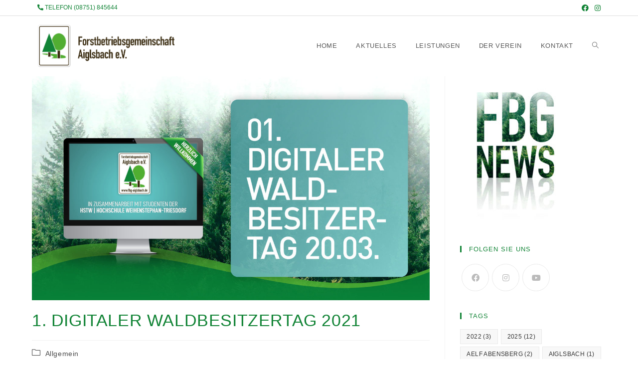

--- FILE ---
content_type: text/html; charset=UTF-8
request_url: https://www.fbg-aiglsbach.de/1-digitaler-waldbesitzertag-2021/
body_size: 21371
content:
<!DOCTYPE html>
<html class="html" lang="de">
<head>
<meta charset="UTF-8">
<link rel="profile" href="https://gmpg.org/xfn/11">
<title>1. Digitaler Waldbesitzertag 2021 &#8211; FBG Aiglsbach e.V.</title>
<meta name='robots' content='max-image-preview:large' />
<style>img:is([sizes="auto" i], [sizes^="auto," i]) { contain-intrinsic-size: 3000px 1500px }</style>
<meta name="viewport" content="width=device-width, initial-scale=1"><link rel="alternate" type="application/rss+xml" title="FBG Aiglsbach e.V. &raquo; Feed" href="https://www.fbg-aiglsbach.de/feed/" />
<link rel="alternate" type="application/rss+xml" title="FBG Aiglsbach e.V. &raquo; Kommentar-Feed" href="https://www.fbg-aiglsbach.de/comments/feed/" />
<link rel="alternate" type="text/calendar" title="FBG Aiglsbach e.V. &raquo; iCal Feed" href="https://www.fbg-aiglsbach.de/termine/?ical=1" />
<!-- <link rel='stylesheet' id='ops-swiper-css' href='https://www.fbg-aiglsbach.de/wp-content/plugins/ocean-posts-slider/assets/vendors/swiper/swiper-bundle.min.css?ver=6.8.3' media='all' /> -->
<!-- <link rel='stylesheet' id='ops-styles-css' href='https://www.fbg-aiglsbach.de/wp-content/plugins/ocean-posts-slider/assets/css/style.min.css?ver=6.8.3' media='all' /> -->
<link rel="stylesheet" type="text/css" href="//www.fbg-aiglsbach.de/wp-content/cache/wpfc-minified/97qn9a7r/simj.css" media="all"/>
<style id='classic-theme-styles-inline-css'>
/*! This file is auto-generated */
.wp-block-button__link{color:#fff;background-color:#32373c;border-radius:9999px;box-shadow:none;text-decoration:none;padding:calc(.667em + 2px) calc(1.333em + 2px);font-size:1.125em}.wp-block-file__button{background:#32373c;color:#fff;text-decoration:none}
</style>
<style id='global-styles-inline-css'>
:root{--wp--preset--aspect-ratio--square: 1;--wp--preset--aspect-ratio--4-3: 4/3;--wp--preset--aspect-ratio--3-4: 3/4;--wp--preset--aspect-ratio--3-2: 3/2;--wp--preset--aspect-ratio--2-3: 2/3;--wp--preset--aspect-ratio--16-9: 16/9;--wp--preset--aspect-ratio--9-16: 9/16;--wp--preset--color--black: #000000;--wp--preset--color--cyan-bluish-gray: #abb8c3;--wp--preset--color--white: #ffffff;--wp--preset--color--pale-pink: #f78da7;--wp--preset--color--vivid-red: #cf2e2e;--wp--preset--color--luminous-vivid-orange: #ff6900;--wp--preset--color--luminous-vivid-amber: #fcb900;--wp--preset--color--light-green-cyan: #7bdcb5;--wp--preset--color--vivid-green-cyan: #00d084;--wp--preset--color--pale-cyan-blue: #8ed1fc;--wp--preset--color--vivid-cyan-blue: #0693e3;--wp--preset--color--vivid-purple: #9b51e0;--wp--preset--gradient--vivid-cyan-blue-to-vivid-purple: linear-gradient(135deg,rgba(6,147,227,1) 0%,rgb(155,81,224) 100%);--wp--preset--gradient--light-green-cyan-to-vivid-green-cyan: linear-gradient(135deg,rgb(122,220,180) 0%,rgb(0,208,130) 100%);--wp--preset--gradient--luminous-vivid-amber-to-luminous-vivid-orange: linear-gradient(135deg,rgba(252,185,0,1) 0%,rgba(255,105,0,1) 100%);--wp--preset--gradient--luminous-vivid-orange-to-vivid-red: linear-gradient(135deg,rgba(255,105,0,1) 0%,rgb(207,46,46) 100%);--wp--preset--gradient--very-light-gray-to-cyan-bluish-gray: linear-gradient(135deg,rgb(238,238,238) 0%,rgb(169,184,195) 100%);--wp--preset--gradient--cool-to-warm-spectrum: linear-gradient(135deg,rgb(74,234,220) 0%,rgb(151,120,209) 20%,rgb(207,42,186) 40%,rgb(238,44,130) 60%,rgb(251,105,98) 80%,rgb(254,248,76) 100%);--wp--preset--gradient--blush-light-purple: linear-gradient(135deg,rgb(255,206,236) 0%,rgb(152,150,240) 100%);--wp--preset--gradient--blush-bordeaux: linear-gradient(135deg,rgb(254,205,165) 0%,rgb(254,45,45) 50%,rgb(107,0,62) 100%);--wp--preset--gradient--luminous-dusk: linear-gradient(135deg,rgb(255,203,112) 0%,rgb(199,81,192) 50%,rgb(65,88,208) 100%);--wp--preset--gradient--pale-ocean: linear-gradient(135deg,rgb(255,245,203) 0%,rgb(182,227,212) 50%,rgb(51,167,181) 100%);--wp--preset--gradient--electric-grass: linear-gradient(135deg,rgb(202,248,128) 0%,rgb(113,206,126) 100%);--wp--preset--gradient--midnight: linear-gradient(135deg,rgb(2,3,129) 0%,rgb(40,116,252) 100%);--wp--preset--font-size--small: 13px;--wp--preset--font-size--medium: 20px;--wp--preset--font-size--large: 36px;--wp--preset--font-size--x-large: 42px;--wp--preset--spacing--20: 0.44rem;--wp--preset--spacing--30: 0.67rem;--wp--preset--spacing--40: 1rem;--wp--preset--spacing--50: 1.5rem;--wp--preset--spacing--60: 2.25rem;--wp--preset--spacing--70: 3.38rem;--wp--preset--spacing--80: 5.06rem;--wp--preset--shadow--natural: 6px 6px 9px rgba(0, 0, 0, 0.2);--wp--preset--shadow--deep: 12px 12px 50px rgba(0, 0, 0, 0.4);--wp--preset--shadow--sharp: 6px 6px 0px rgba(0, 0, 0, 0.2);--wp--preset--shadow--outlined: 6px 6px 0px -3px rgba(255, 255, 255, 1), 6px 6px rgba(0, 0, 0, 1);--wp--preset--shadow--crisp: 6px 6px 0px rgba(0, 0, 0, 1);}:where(.is-layout-flex){gap: 0.5em;}:where(.is-layout-grid){gap: 0.5em;}body .is-layout-flex{display: flex;}.is-layout-flex{flex-wrap: wrap;align-items: center;}.is-layout-flex > :is(*, div){margin: 0;}body .is-layout-grid{display: grid;}.is-layout-grid > :is(*, div){margin: 0;}:where(.wp-block-columns.is-layout-flex){gap: 2em;}:where(.wp-block-columns.is-layout-grid){gap: 2em;}:where(.wp-block-post-template.is-layout-flex){gap: 1.25em;}:where(.wp-block-post-template.is-layout-grid){gap: 1.25em;}.has-black-color{color: var(--wp--preset--color--black) !important;}.has-cyan-bluish-gray-color{color: var(--wp--preset--color--cyan-bluish-gray) !important;}.has-white-color{color: var(--wp--preset--color--white) !important;}.has-pale-pink-color{color: var(--wp--preset--color--pale-pink) !important;}.has-vivid-red-color{color: var(--wp--preset--color--vivid-red) !important;}.has-luminous-vivid-orange-color{color: var(--wp--preset--color--luminous-vivid-orange) !important;}.has-luminous-vivid-amber-color{color: var(--wp--preset--color--luminous-vivid-amber) !important;}.has-light-green-cyan-color{color: var(--wp--preset--color--light-green-cyan) !important;}.has-vivid-green-cyan-color{color: var(--wp--preset--color--vivid-green-cyan) !important;}.has-pale-cyan-blue-color{color: var(--wp--preset--color--pale-cyan-blue) !important;}.has-vivid-cyan-blue-color{color: var(--wp--preset--color--vivid-cyan-blue) !important;}.has-vivid-purple-color{color: var(--wp--preset--color--vivid-purple) !important;}.has-black-background-color{background-color: var(--wp--preset--color--black) !important;}.has-cyan-bluish-gray-background-color{background-color: var(--wp--preset--color--cyan-bluish-gray) !important;}.has-white-background-color{background-color: var(--wp--preset--color--white) !important;}.has-pale-pink-background-color{background-color: var(--wp--preset--color--pale-pink) !important;}.has-vivid-red-background-color{background-color: var(--wp--preset--color--vivid-red) !important;}.has-luminous-vivid-orange-background-color{background-color: var(--wp--preset--color--luminous-vivid-orange) !important;}.has-luminous-vivid-amber-background-color{background-color: var(--wp--preset--color--luminous-vivid-amber) !important;}.has-light-green-cyan-background-color{background-color: var(--wp--preset--color--light-green-cyan) !important;}.has-vivid-green-cyan-background-color{background-color: var(--wp--preset--color--vivid-green-cyan) !important;}.has-pale-cyan-blue-background-color{background-color: var(--wp--preset--color--pale-cyan-blue) !important;}.has-vivid-cyan-blue-background-color{background-color: var(--wp--preset--color--vivid-cyan-blue) !important;}.has-vivid-purple-background-color{background-color: var(--wp--preset--color--vivid-purple) !important;}.has-black-border-color{border-color: var(--wp--preset--color--black) !important;}.has-cyan-bluish-gray-border-color{border-color: var(--wp--preset--color--cyan-bluish-gray) !important;}.has-white-border-color{border-color: var(--wp--preset--color--white) !important;}.has-pale-pink-border-color{border-color: var(--wp--preset--color--pale-pink) !important;}.has-vivid-red-border-color{border-color: var(--wp--preset--color--vivid-red) !important;}.has-luminous-vivid-orange-border-color{border-color: var(--wp--preset--color--luminous-vivid-orange) !important;}.has-luminous-vivid-amber-border-color{border-color: var(--wp--preset--color--luminous-vivid-amber) !important;}.has-light-green-cyan-border-color{border-color: var(--wp--preset--color--light-green-cyan) !important;}.has-vivid-green-cyan-border-color{border-color: var(--wp--preset--color--vivid-green-cyan) !important;}.has-pale-cyan-blue-border-color{border-color: var(--wp--preset--color--pale-cyan-blue) !important;}.has-vivid-cyan-blue-border-color{border-color: var(--wp--preset--color--vivid-cyan-blue) !important;}.has-vivid-purple-border-color{border-color: var(--wp--preset--color--vivid-purple) !important;}.has-vivid-cyan-blue-to-vivid-purple-gradient-background{background: var(--wp--preset--gradient--vivid-cyan-blue-to-vivid-purple) !important;}.has-light-green-cyan-to-vivid-green-cyan-gradient-background{background: var(--wp--preset--gradient--light-green-cyan-to-vivid-green-cyan) !important;}.has-luminous-vivid-amber-to-luminous-vivid-orange-gradient-background{background: var(--wp--preset--gradient--luminous-vivid-amber-to-luminous-vivid-orange) !important;}.has-luminous-vivid-orange-to-vivid-red-gradient-background{background: var(--wp--preset--gradient--luminous-vivid-orange-to-vivid-red) !important;}.has-very-light-gray-to-cyan-bluish-gray-gradient-background{background: var(--wp--preset--gradient--very-light-gray-to-cyan-bluish-gray) !important;}.has-cool-to-warm-spectrum-gradient-background{background: var(--wp--preset--gradient--cool-to-warm-spectrum) !important;}.has-blush-light-purple-gradient-background{background: var(--wp--preset--gradient--blush-light-purple) !important;}.has-blush-bordeaux-gradient-background{background: var(--wp--preset--gradient--blush-bordeaux) !important;}.has-luminous-dusk-gradient-background{background: var(--wp--preset--gradient--luminous-dusk) !important;}.has-pale-ocean-gradient-background{background: var(--wp--preset--gradient--pale-ocean) !important;}.has-electric-grass-gradient-background{background: var(--wp--preset--gradient--electric-grass) !important;}.has-midnight-gradient-background{background: var(--wp--preset--gradient--midnight) !important;}.has-small-font-size{font-size: var(--wp--preset--font-size--small) !important;}.has-medium-font-size{font-size: var(--wp--preset--font-size--medium) !important;}.has-large-font-size{font-size: var(--wp--preset--font-size--large) !important;}.has-x-large-font-size{font-size: var(--wp--preset--font-size--x-large) !important;}
:where(.wp-block-post-template.is-layout-flex){gap: 1.25em;}:where(.wp-block-post-template.is-layout-grid){gap: 1.25em;}
:where(.wp-block-columns.is-layout-flex){gap: 2em;}:where(.wp-block-columns.is-layout-grid){gap: 2em;}
:root :where(.wp-block-pullquote){font-size: 1.5em;line-height: 1.6;}
</style>
<!-- <link rel='stylesheet' id='tribe-events-v2-single-skeleton-css' href='https://www.fbg-aiglsbach.de/wp-content/plugins/the-events-calendar/build/css/tribe-events-single-skeleton.css?ver=6.15.11' media='all' /> -->
<!-- <link rel='stylesheet' id='tribe-events-v2-single-skeleton-full-css' href='https://www.fbg-aiglsbach.de/wp-content/plugins/the-events-calendar/build/css/tribe-events-single-full.css?ver=6.15.11' media='all' /> -->
<!-- <link rel='stylesheet' id='tec-events-elementor-widgets-base-styles-css' href='https://www.fbg-aiglsbach.de/wp-content/plugins/the-events-calendar/build/css/integrations/plugins/elementor/widgets/widget-base.css?ver=6.15.11' media='all' /> -->
<!-- <link rel='stylesheet' id='oceanwp-style-css' href='https://www.fbg-aiglsbach.de/wp-content/themes/oceanwp/assets/css/style.min.css?ver=1.0' media='all' /> -->
<!-- <link rel='stylesheet' id='child-style-css' href='https://www.fbg-aiglsbach.de/wp-content/themes/oceanwp-child-theme-master/style.css?ver=6.8.3' media='all' /> -->
<!-- <link rel='stylesheet' id='font-awesome-css' href='https://www.fbg-aiglsbach.de/wp-content/themes/oceanwp/assets/fonts/fontawesome/css/all.min.css?ver=6.7.2' media='all' /> -->
<!-- <link rel='stylesheet' id='simple-line-icons-css' href='https://www.fbg-aiglsbach.de/wp-content/themes/oceanwp/assets/css/third/simple-line-icons.min.css?ver=2.4.0' media='all' /> -->
<!-- <link rel='stylesheet' id='oceanwp-hamburgers-css' href='https://www.fbg-aiglsbach.de/wp-content/themes/oceanwp/assets/css/third/hamburgers/hamburgers.min.css?ver=1.0' media='all' /> -->
<!-- <link rel='stylesheet' id='oceanwp-3dx-css' href='https://www.fbg-aiglsbach.de/wp-content/themes/oceanwp/assets/css/third/hamburgers/types/3dx.css?ver=1.0' media='all' /> -->
<!-- <link rel='stylesheet' id='dflip-style-css' href='https://www.fbg-aiglsbach.de/wp-content/plugins/3d-flipbook-dflip-lite/assets/css/dflip.min.css?ver=2.4.20' media='all' /> -->
<!-- <link rel='stylesheet' id='sp-dsgvo_twbs4_grid-css' href='https://www.fbg-aiglsbach.de/wp-content/plugins/shapepress-dsgvo/public/css/bootstrap-grid.min.css?ver=3.1.35' media='all' /> -->
<!-- <link rel='stylesheet' id='sp-dsgvo-css' href='https://www.fbg-aiglsbach.de/wp-content/plugins/shapepress-dsgvo/public/css/sp-dsgvo-public.min.css?ver=3.1.35' media='all' /> -->
<!-- <link rel='stylesheet' id='sp-dsgvo_popup-css' href='https://www.fbg-aiglsbach.de/wp-content/plugins/shapepress-dsgvo/public/css/sp-dsgvo-popup.min.css?ver=3.1.35' media='all' /> -->
<!-- <link rel='stylesheet' id='simplebar-css' href='https://www.fbg-aiglsbach.de/wp-content/plugins/shapepress-dsgvo/public/css/simplebar.min.css?ver=6.8.3' media='all' /> -->
<!-- <link rel='stylesheet' id='elementor-icons-css' href='https://www.fbg-aiglsbach.de/wp-content/plugins/elementor/assets/lib/eicons/css/elementor-icons.min.css?ver=5.44.0' media='all' /> -->
<!-- <link rel='stylesheet' id='elementor-frontend-css' href='https://www.fbg-aiglsbach.de/wp-content/plugins/elementor/assets/css/frontend.min.css?ver=3.32.5' media='all' /> -->
<link rel="stylesheet" type="text/css" href="//www.fbg-aiglsbach.de/wp-content/cache/wpfc-minified/2ak63lfx/simj.css" media="all"/>
<link rel='stylesheet' id='elementor-post-340-css' href='https://www.fbg-aiglsbach.de/wp-content/uploads/elementor/css/post-340.css?ver=1762469031' media='all' />
<!-- <link rel='stylesheet' id='post-grid-elementor-addon-main-css' href='https://www.fbg-aiglsbach.de/wp-content/plugins/post-grid-elementor-addon/assets/css/main.css?ver=6.8.3' media='all' /> -->
<!-- <link rel='stylesheet' id='font-awesome-5-all-css' href='https://www.fbg-aiglsbach.de/wp-content/plugins/elementor/assets/lib/font-awesome/css/all.min.css?ver=3.32.5' media='all' /> -->
<!-- <link rel='stylesheet' id='font-awesome-4-shim-css' href='https://www.fbg-aiglsbach.de/wp-content/plugins/elementor/assets/lib/font-awesome/css/v4-shims.min.css?ver=3.32.5' media='all' /> -->
<!-- <link rel='stylesheet' id='widget-heading-css' href='https://www.fbg-aiglsbach.de/wp-content/plugins/elementor/assets/css/widget-heading.min.css?ver=3.32.5' media='all' /> -->
<!-- <link rel='stylesheet' id='e-animation-fadeIn-css' href='https://www.fbg-aiglsbach.de/wp-content/plugins/elementor/assets/lib/animations/styles/fadeIn.min.css?ver=3.32.5' media='all' /> -->
<!-- <link rel='stylesheet' id='swiper-css' href='https://www.fbg-aiglsbach.de/wp-content/plugins/elementor/assets/lib/swiper/v8/css/swiper.min.css?ver=8.4.5' media='all' /> -->
<!-- <link rel='stylesheet' id='e-swiper-css' href='https://www.fbg-aiglsbach.de/wp-content/plugins/elementor/assets/css/conditionals/e-swiper.min.css?ver=3.32.5' media='all' /> -->
<!-- <link rel='stylesheet' id='widget-image-carousel-css' href='https://www.fbg-aiglsbach.de/wp-content/plugins/elementor/assets/css/widget-image-carousel.min.css?ver=3.32.5' media='all' /> -->
<link rel="stylesheet" type="text/css" href="//www.fbg-aiglsbach.de/wp-content/cache/wpfc-minified/8ybpvb3x/sz9u.css" media="all"/>
<link rel='stylesheet' id='elementor-post-2862-css' href='https://www.fbg-aiglsbach.de/wp-content/uploads/elementor/css/post-2862.css?ver=1762472639' media='all' />
<!-- <link rel='stylesheet' id='oe-widgets-style-css' href='https://www.fbg-aiglsbach.de/wp-content/plugins/ocean-extra/assets/css/widgets.css?ver=6.8.3' media='all' /> -->
<!-- <link rel='stylesheet' id='oss-social-share-style-css' href='https://www.fbg-aiglsbach.de/wp-content/plugins/ocean-social-sharing/assets/css/style.min.css?ver=6.8.3' media='all' /> -->
<!-- <link rel='stylesheet' id='elementor-gf-local-roboto-css' href='https://www.fbg-aiglsbach.de/wp-content/uploads/elementor/google-fonts/css/roboto.css?ver=1742251445' media='all' /> -->
<!-- <link rel='stylesheet' id='elementor-gf-local-robotoslab-css' href='https://www.fbg-aiglsbach.de/wp-content/uploads/elementor/google-fonts/css/robotoslab.css?ver=1742251449' media='all' /> -->
<link rel="stylesheet" type="text/css" href="//www.fbg-aiglsbach.de/wp-content/cache/wpfc-minified/lzkq7nvk/snj9.css" media="all"/>
<script src='//www.fbg-aiglsbach.de/wp-content/cache/wpfc-minified/6ypgv7cb/simj.js' type="text/javascript"></script>
<!-- <script src="https://www.fbg-aiglsbach.de/wp-includes/js/jquery/jquery.min.js?ver=3.7.1" id="jquery-core-js"></script> -->
<!-- <script src="https://www.fbg-aiglsbach.de/wp-includes/js/jquery/jquery-migrate.min.js?ver=3.4.1" id="jquery-migrate-js"></script> -->
<script id="sp-dsgvo-js-extra">
var spDsgvoGeneralConfig = {"ajaxUrl":"https:\/\/www.fbg-aiglsbach.de\/wp-admin\/admin-ajax.php","wpJsonUrl":"https:\/\/www.fbg-aiglsbach.de\/wp-json\/legalweb\/v1\/","cookieName":"sp_dsgvo_cookie_settings","cookieVersion":"0","cookieLifeTime":"86400","cookieLifeTimeDismiss":"86400","locale":"de_DE","privacyPolicyPageId":"501","privacyPolicyPageUrl":"https:\/\/www.fbg-aiglsbach.de\/datenschutz\/","imprintPageId":"503","imprintPageUrl":"https:\/\/www.fbg-aiglsbach.de\/impressum\/","showNoticeOnClose":"1","initialDisplayType":"policy_popup","allIntegrationSlugs":[],"noticeHideEffect":"hide","noticeOnScroll":"","noticeOnScrollOffset":"100","currentPageId":"2862","forceCookieInfo":"1","clientSideBlocking":"0"};
var spDsgvoIntegrationConfig = [];
</script>
<script src='//www.fbg-aiglsbach.de/wp-content/cache/wpfc-minified/lduaa0g1/simj.js' type="text/javascript"></script>
<!-- <script src="https://www.fbg-aiglsbach.de/wp-content/plugins/shapepress-dsgvo/public/js/sp-dsgvo-public.min.js?ver=3.1.35" id="sp-dsgvo-js"></script> -->
<!-- <script src="https://www.fbg-aiglsbach.de/wp-content/plugins/elementor/assets/lib/font-awesome/js/v4-shims.min.js?ver=3.32.5" id="font-awesome-4-shim-js"></script> -->
<link rel="https://api.w.org/" href="https://www.fbg-aiglsbach.de/wp-json/" /><link rel="alternate" title="JSON" type="application/json" href="https://www.fbg-aiglsbach.de/wp-json/wp/v2/posts/2862" /><link rel="EditURI" type="application/rsd+xml" title="RSD" href="https://www.fbg-aiglsbach.de/xmlrpc.php?rsd" />
<link rel="canonical" href="https://www.fbg-aiglsbach.de/1-digitaler-waldbesitzertag-2021/" />
<link rel='shortlink' href='https://www.fbg-aiglsbach.de/?p=2862' />
<link rel="alternate" title="oEmbed (JSON)" type="application/json+oembed" href="https://www.fbg-aiglsbach.de/wp-json/oembed/1.0/embed?url=https%3A%2F%2Fwww.fbg-aiglsbach.de%2F1-digitaler-waldbesitzertag-2021%2F" />
<link rel="alternate" title="oEmbed (XML)" type="text/xml+oembed" href="https://www.fbg-aiglsbach.de/wp-json/oembed/1.0/embed?url=https%3A%2F%2Fwww.fbg-aiglsbach.de%2F1-digitaler-waldbesitzertag-2021%2F&#038;format=xml" />
<meta name="tec-api-version" content="v1"><meta name="tec-api-origin" content="https://www.fbg-aiglsbach.de"><link rel="alternate" href="https://www.fbg-aiglsbach.de/wp-json/tribe/events/v1/" /><meta name="generator" content="Elementor 3.32.5; features: additional_custom_breakpoints; settings: css_print_method-external, google_font-enabled, font_display-auto">
<style>
.sp-dsgvo-blocked-embedding-placeholder
{
color: #313334;
background: linear-gradient(90deg, #e3ffe7 0%, #d9e7ff 100%);            }
a.sp-dsgvo-blocked-embedding-button-enable,
a.sp-dsgvo-blocked-embedding-button-enable:hover,
a.sp-dsgvo-blocked-embedding-button-enable:active {
color: #313334;
border-color: #313334;
border-width: 2px;
}
.wp-embed-aspect-16-9 .sp-dsgvo-blocked-embedding-placeholder,
.vc_video-aspect-ratio-169 .sp-dsgvo-blocked-embedding-placeholder,
.elementor-aspect-ratio-169 .sp-dsgvo-blocked-embedding-placeholder{
margin-top: -56.25%; /*16:9*/
}
.wp-embed-aspect-4-3 .sp-dsgvo-blocked-embedding-placeholder,
.vc_video-aspect-ratio-43 .sp-dsgvo-blocked-embedding-placeholder,
.elementor-aspect-ratio-43 .sp-dsgvo-blocked-embedding-placeholder{
margin-top: -75%;
}
.wp-embed-aspect-3-2 .sp-dsgvo-blocked-embedding-placeholder,
.vc_video-aspect-ratio-32 .sp-dsgvo-blocked-embedding-placeholder,
.elementor-aspect-ratio-32 .sp-dsgvo-blocked-embedding-placeholder{
margin-top: -66.66%;
}
</style>
<style>
/* latin */
@font-face {
font-family: 'Roboto';
font-style: italic;
font-weight: 300;
src: local('Roboto Light Italic'),
local('Roboto-LightItalic'),
url(https://www.fbg-aiglsbach.de/wp-content/plugins/shapepress-dsgvo/public/css/fonts/roboto/Roboto-LightItalic-webfont.woff) format('woff');
font-display: swap;
}
/* latin */
@font-face {
font-family: 'Roboto';
font-style: italic;
font-weight: 400;
src: local('Roboto Italic'),
local('Roboto-Italic'),
url(https://www.fbg-aiglsbach.de/wp-content/plugins/shapepress-dsgvo/public/css/fonts/roboto/Roboto-Italic-webfont.woff) format('woff');
font-display: swap;
}
/* latin */
@font-face {
font-family: 'Roboto';
font-style: italic;
font-weight: 700;
src: local('Roboto Bold Italic'),
local('Roboto-BoldItalic'),
url(https://www.fbg-aiglsbach.de/wp-content/plugins/shapepress-dsgvo/public/css/fonts/roboto/Roboto-BoldItalic-webfont.woff) format('woff');
font-display: swap;
}
/* latin */
@font-face {
font-family: 'Roboto';
font-style: italic;
font-weight: 900;
src: local('Roboto Black Italic'),
local('Roboto-BlackItalic'),
url(https://www.fbg-aiglsbach.de/wp-content/plugins/shapepress-dsgvo/public/css/fonts/roboto/Roboto-BlackItalic-webfont.woff) format('woff');
font-display: swap;
}
/* latin */
@font-face {
font-family: 'Roboto';
font-style: normal;
font-weight: 300;
src: local('Roboto Light'),
local('Roboto-Light'),
url(https://www.fbg-aiglsbach.de/wp-content/plugins/shapepress-dsgvo/public/css/fonts/roboto/Roboto-Light-webfont.woff) format('woff');
font-display: swap;
}
/* latin */
@font-face {
font-family: 'Roboto';
font-style: normal;
font-weight: 400;
src: local('Roboto Regular'),
local('Roboto-Regular'),
url(https://www.fbg-aiglsbach.de/wp-content/plugins/shapepress-dsgvo/public/css/fonts/roboto/Roboto-Regular-webfont.woff) format('woff');
font-display: swap;
}
/* latin */
@font-face {
font-family: 'Roboto';
font-style: normal;
font-weight: 700;
src: local('Roboto Bold'),
local('Roboto-Bold'),
url(https://www.fbg-aiglsbach.de/wp-content/plugins/shapepress-dsgvo/public/css/fonts/roboto/Roboto-Bold-webfont.woff) format('woff');
font-display: swap;
}
/* latin */
@font-face {
font-family: 'Roboto';
font-style: normal;
font-weight: 900;
src: local('Roboto Black'),
local('Roboto-Black'),
url(https://www.fbg-aiglsbach.de/wp-content/plugins/shapepress-dsgvo/public/css/fonts/roboto/Roboto-Black-webfont.woff) format('woff');
font-display: swap;
}
</style>
<style>
.e-con.e-parent:nth-of-type(n+4):not(.e-lazyloaded):not(.e-no-lazyload),
.e-con.e-parent:nth-of-type(n+4):not(.e-lazyloaded):not(.e-no-lazyload) * {
background-image: none !important;
}
@media screen and (max-height: 1024px) {
.e-con.e-parent:nth-of-type(n+3):not(.e-lazyloaded):not(.e-no-lazyload),
.e-con.e-parent:nth-of-type(n+3):not(.e-lazyloaded):not(.e-no-lazyload) * {
background-image: none !important;
}
}
@media screen and (max-height: 640px) {
.e-con.e-parent:nth-of-type(n+2):not(.e-lazyloaded):not(.e-no-lazyload),
.e-con.e-parent:nth-of-type(n+2):not(.e-lazyloaded):not(.e-no-lazyload) * {
background-image: none !important;
}
}
</style>
<link rel="icon" href="https://www.fbg-aiglsbach.de/wp-content/uploads/2020/10/cropped-FBG_Siteicon-32x32.jpg" sizes="32x32" />
<link rel="icon" href="https://www.fbg-aiglsbach.de/wp-content/uploads/2020/10/cropped-FBG_Siteicon-192x192.jpg" sizes="192x192" />
<link rel="apple-touch-icon" href="https://www.fbg-aiglsbach.de/wp-content/uploads/2020/10/cropped-FBG_Siteicon-180x180.jpg" />
<meta name="msapplication-TileImage" content="https://www.fbg-aiglsbach.de/wp-content/uploads/2020/10/cropped-FBG_Siteicon-270x270.jpg" />
<style id="wp-custom-css">
/* Sidebar title */#sidebar .widget-title{background-color:#f9f9f9;font-size:11px;border-width:0 0 1px;padding:16px 12px;text-align:center}div.wpforms-container-full .wpforms-form input[type=submit],div.wpforms-container-full .wpforms-form button[type=submit]{background-color:#eee;/* Grey background */border:1px solid #ddd;/* Dark grey border */color:#333;/* Black text color */font-size:1em;/* Size of text */padding:10px 15px;/* Distance between text and border */}		</style>
<!-- OceanWP CSS -->
<style type="text/css">
/* Colors */a:hover,a.light:hover,.theme-heading .text::before,.theme-heading .text::after,#top-bar-content >a:hover,#top-bar-social li.oceanwp-email a:hover,#site-navigation-wrap .dropdown-menu >li >a:hover,#site-header.medium-header #medium-searchform button:hover,.oceanwp-mobile-menu-icon a:hover,.blog-entry.post .blog-entry-header .entry-title a:hover,.blog-entry.post .blog-entry-readmore a:hover,.blog-entry.thumbnail-entry .blog-entry-category a,ul.meta li a:hover,.dropcap,.single nav.post-navigation .nav-links .title,body .related-post-title a:hover,body #wp-calendar caption,body .contact-info-widget.default i,body .contact-info-widget.big-icons i,body .custom-links-widget .oceanwp-custom-links li a:hover,body .custom-links-widget .oceanwp-custom-links li a:hover:before,body .posts-thumbnails-widget li a:hover,body .social-widget li.oceanwp-email a:hover,.comment-author .comment-meta .comment-reply-link,#respond #cancel-comment-reply-link:hover,#footer-widgets .footer-box a:hover,#footer-bottom a:hover,#footer-bottom #footer-bottom-menu a:hover,.sidr a:hover,.sidr-class-dropdown-toggle:hover,.sidr-class-menu-item-has-children.active >a,.sidr-class-menu-item-has-children.active >a >.sidr-class-dropdown-toggle,input[type=checkbox]:checked:before,.oceanwp-post-list.one .oceanwp-post-category:hover,.oceanwp-post-list.one .oceanwp-post-category:hover a,.oceanwp-post-list.two .slick-arrow:hover,.oceanwp-post-list.two article:hover .oceanwp-post-category,.oceanwp-post-list.two article:hover .oceanwp-post-category a{color:#128436}.single nav.post-navigation .nav-links .title .owp-icon use,.blog-entry.post .blog-entry-readmore a:hover .owp-icon use,body .contact-info-widget.default .owp-icon use,body .contact-info-widget.big-icons .owp-icon use{stroke:#128436}input[type="button"],input[type="reset"],input[type="submit"],button[type="submit"],.button,#site-navigation-wrap .dropdown-menu >li.btn >a >span,.thumbnail:hover i,.thumbnail:hover .link-post-svg-icon,.post-quote-content,.omw-modal .omw-close-modal,body .contact-info-widget.big-icons li:hover i,body .contact-info-widget.big-icons li:hover .owp-icon,body div.wpforms-container-full .wpforms-form input[type=submit],body div.wpforms-container-full .wpforms-form button[type=submit],body div.wpforms-container-full .wpforms-form .wpforms-page-button,.woocommerce-cart .wp-element-button,.woocommerce-checkout .wp-element-button,.wp-block-button__link,.oceanwp-post-list.one .readmore:hover,.oceanwp-post-list.one .oceanwp-post-category,.oceanwp-post-list.two .oceanwp-post-category,.oceanwp-post-list.two article:hover .slide-overlay-wrap{background-color:#128436}.widget-title{border-color:#128436}blockquote{border-color:#128436}.wp-block-quote{border-color:#128436}#searchform-dropdown{border-color:#128436}.dropdown-menu .sub-menu{border-color:#128436}.blog-entry.large-entry .blog-entry-readmore a:hover{border-color:#128436}.oceanwp-newsletter-form-wrap input[type="email"]:focus{border-color:#128436}.social-widget li.oceanwp-email a:hover{border-color:#128436}#respond #cancel-comment-reply-link:hover{border-color:#128436}body .contact-info-widget.big-icons li:hover i{border-color:#128436}body .contact-info-widget.big-icons li:hover .owp-icon{border-color:#128436}#footer-widgets .oceanwp-newsletter-form-wrap input[type="email"]:focus{border-color:#128436}.oceanwp-post-list.one .readmore:hover{border-color:#128436}input[type="button"]:hover,input[type="reset"]:hover,input[type="submit"]:hover,button[type="submit"]:hover,input[type="button"]:focus,input[type="reset"]:focus,input[type="submit"]:focus,button[type="submit"]:focus,.button:hover,.button:focus,#site-navigation-wrap .dropdown-menu >li.btn >a:hover >span,.post-quote-author,.omw-modal .omw-close-modal:hover,body div.wpforms-container-full .wpforms-form input[type=submit]:hover,body div.wpforms-container-full .wpforms-form button[type=submit]:hover,body div.wpforms-container-full .wpforms-form .wpforms-page-button:hover,.woocommerce-cart .wp-element-button:hover,.woocommerce-checkout .wp-element-button:hover,.wp-block-button__link:hover{background-color:#52ae32}table th,table td,hr,.content-area,body.content-left-sidebar #content-wrap .content-area,.content-left-sidebar .content-area,#top-bar-wrap,#site-header,#site-header.top-header #search-toggle,.dropdown-menu ul li,.centered-minimal-page-header,.blog-entry.post,.blog-entry.grid-entry .blog-entry-inner,.blog-entry.thumbnail-entry .blog-entry-bottom,.single-post .entry-title,.single .entry-share-wrap .entry-share,.single .entry-share,.single .entry-share ul li a,.single nav.post-navigation,.single nav.post-navigation .nav-links .nav-previous,#author-bio,#author-bio .author-bio-avatar,#author-bio .author-bio-social li a,#related-posts,#comments,.comment-body,#respond #cancel-comment-reply-link,#blog-entries .type-page,.page-numbers a,.page-numbers span:not(.elementor-screen-only),.page-links span,body #wp-calendar caption,body #wp-calendar th,body #wp-calendar tbody,body .contact-info-widget.default i,body .contact-info-widget.big-icons i,body .contact-info-widget.big-icons .owp-icon,body .contact-info-widget.default .owp-icon,body .posts-thumbnails-widget li,body .tagcloud a{border-color:}body .theme-button,body input[type="submit"],body button[type="submit"],body button,body .button,body div.wpforms-container-full .wpforms-form input[type=submit],body div.wpforms-container-full .wpforms-form button[type=submit],body div.wpforms-container-full .wpforms-form .wpforms-page-button,.woocommerce-cart .wp-element-button,.woocommerce-checkout .wp-element-button,.wp-block-button__link{background-color:#52ae32}body .theme-button:hover,body input[type="submit"]:hover,body button[type="submit"]:hover,body button:hover,body .button:hover,body div.wpforms-container-full .wpforms-form input[type=submit]:hover,body div.wpforms-container-full .wpforms-form input[type=submit]:active,body div.wpforms-container-full .wpforms-form button[type=submit]:hover,body div.wpforms-container-full .wpforms-form button[type=submit]:active,body div.wpforms-container-full .wpforms-form .wpforms-page-button:hover,body div.wpforms-container-full .wpforms-form .wpforms-page-button:active,.woocommerce-cart .wp-element-button:hover,.woocommerce-checkout .wp-element-button:hover,.wp-block-button__link:hover{background-color:#128436}body .theme-button,body input[type="submit"],body button[type="submit"],body button,body .button,body div.wpforms-container-full .wpforms-form input[type=submit],body div.wpforms-container-full .wpforms-form button[type=submit],body div.wpforms-container-full .wpforms-form .wpforms-page-button,.woocommerce-cart .wp-element-button,.woocommerce-checkout .wp-element-button,.wp-block-button__link{border-color:#ffffff}body .theme-button:hover,body input[type="submit"]:hover,body button[type="submit"]:hover,body button:hover,body .button:hover,body div.wpforms-container-full .wpforms-form input[type=submit]:hover,body div.wpforms-container-full .wpforms-form input[type=submit]:active,body div.wpforms-container-full .wpforms-form button[type=submit]:hover,body div.wpforms-container-full .wpforms-form button[type=submit]:active,body div.wpforms-container-full .wpforms-form .wpforms-page-button:hover,body div.wpforms-container-full .wpforms-form .wpforms-page-button:active,.woocommerce-cart .wp-element-button:hover,.woocommerce-checkout .wp-element-button:hover,.wp-block-button__link:hover{border-color:#ffffff}form input[type="text"],form input[type="password"],form input[type="email"],form input[type="url"],form input[type="date"],form input[type="month"],form input[type="time"],form input[type="datetime"],form input[type="datetime-local"],form input[type="week"],form input[type="number"],form input[type="search"],form input[type="tel"],form input[type="color"],form select,form textarea,.select2-container .select2-choice,.woocommerce .woocommerce-checkout .select2-container--default .select2-selection--single{border-color:#eeeeee}body div.wpforms-container-full .wpforms-form input[type=date],body div.wpforms-container-full .wpforms-form input[type=datetime],body div.wpforms-container-full .wpforms-form input[type=datetime-local],body div.wpforms-container-full .wpforms-form input[type=email],body div.wpforms-container-full .wpforms-form input[type=month],body div.wpforms-container-full .wpforms-form input[type=number],body div.wpforms-container-full .wpforms-form input[type=password],body div.wpforms-container-full .wpforms-form input[type=range],body div.wpforms-container-full .wpforms-form input[type=search],body div.wpforms-container-full .wpforms-form input[type=tel],body div.wpforms-container-full .wpforms-form input[type=text],body div.wpforms-container-full .wpforms-form input[type=time],body div.wpforms-container-full .wpforms-form input[type=url],body div.wpforms-container-full .wpforms-form input[type=week],body div.wpforms-container-full .wpforms-form select,body div.wpforms-container-full .wpforms-form textarea{border-color:#eeeeee}form input[type="text"]:focus,form input[type="password"]:focus,form input[type="email"]:focus,form input[type="tel"]:focus,form input[type="url"]:focus,form input[type="search"]:focus,form textarea:focus,.select2-drop-active,.select2-dropdown-open.select2-drop-above .select2-choice,.select2-dropdown-open.select2-drop-above .select2-choices,.select2-drop.select2-drop-above.select2-drop-active,.select2-container-active .select2-choice,.select2-container-active .select2-choices{border-color:#128436}body div.wpforms-container-full .wpforms-form input:focus,body div.wpforms-container-full .wpforms-form textarea:focus,body div.wpforms-container-full .wpforms-form select:focus{border-color:#128436}form input[type="text"],form input[type="password"],form input[type="email"],form input[type="url"],form input[type="date"],form input[type="month"],form input[type="time"],form input[type="datetime"],form input[type="datetime-local"],form input[type="week"],form input[type="number"],form input[type="search"],form input[type="tel"],form input[type="color"],form select,form textarea,.woocommerce .woocommerce-checkout .select2-container--default .select2-selection--single{background-color:#f9f9f9}body div.wpforms-container-full .wpforms-form input[type=date],body div.wpforms-container-full .wpforms-form input[type=datetime],body div.wpforms-container-full .wpforms-form input[type=datetime-local],body div.wpforms-container-full .wpforms-form input[type=email],body div.wpforms-container-full .wpforms-form input[type=month],body div.wpforms-container-full .wpforms-form input[type=number],body div.wpforms-container-full .wpforms-form input[type=password],body div.wpforms-container-full .wpforms-form input[type=range],body div.wpforms-container-full .wpforms-form input[type=search],body div.wpforms-container-full .wpforms-form input[type=tel],body div.wpforms-container-full .wpforms-form input[type=text],body div.wpforms-container-full .wpforms-form input[type=time],body div.wpforms-container-full .wpforms-form input[type=url],body div.wpforms-container-full .wpforms-form input[type=week],body div.wpforms-container-full .wpforms-form select,body div.wpforms-container-full .wpforms-form textarea{background-color:#f9f9f9}.site-breadcrumbs a:hover,.background-image-page-header .site-breadcrumbs a:hover{color:#52ae32}.site-breadcrumbs a:hover .owp-icon use,.background-image-page-header .site-breadcrumbs a:hover .owp-icon use{stroke:#52ae32}/* OceanWP Style Settings CSS */.theme-button,input[type="submit"],button[type="submit"],button,.button,body div.wpforms-container-full .wpforms-form input[type=submit],body div.wpforms-container-full .wpforms-form button[type=submit],body div.wpforms-container-full .wpforms-form .wpforms-page-button{border-style:solid}.theme-button,input[type="submit"],button[type="submit"],button,.button,body div.wpforms-container-full .wpforms-form input[type=submit],body div.wpforms-container-full .wpforms-form button[type=submit],body div.wpforms-container-full .wpforms-form .wpforms-page-button{border-width:1px}form input[type="text"],form input[type="password"],form input[type="email"],form input[type="url"],form input[type="date"],form input[type="month"],form input[type="time"],form input[type="datetime"],form input[type="datetime-local"],form input[type="week"],form input[type="number"],form input[type="search"],form input[type="tel"],form input[type="color"],form select,form textarea{padding:10px}body div.wpforms-container-full .wpforms-form input[type=date],body div.wpforms-container-full .wpforms-form input[type=datetime],body div.wpforms-container-full .wpforms-form input[type=datetime-local],body div.wpforms-container-full .wpforms-form input[type=email],body div.wpforms-container-full .wpforms-form input[type=month],body div.wpforms-container-full .wpforms-form input[type=number],body div.wpforms-container-full .wpforms-form input[type=password],body div.wpforms-container-full .wpforms-form input[type=range],body div.wpforms-container-full .wpforms-form input[type=search],body div.wpforms-container-full .wpforms-form input[type=tel],body div.wpforms-container-full .wpforms-form input[type=text],body div.wpforms-container-full .wpforms-form input[type=time],body div.wpforms-container-full .wpforms-form input[type=url],body div.wpforms-container-full .wpforms-form input[type=week],body div.wpforms-container-full .wpforms-form select,body div.wpforms-container-full .wpforms-form textarea{padding:10px;height:auto}form input[type="text"],form input[type="password"],form input[type="email"],form input[type="url"],form input[type="date"],form input[type="month"],form input[type="time"],form input[type="datetime"],form input[type="datetime-local"],form input[type="week"],form input[type="number"],form input[type="search"],form input[type="tel"],form input[type="color"],form select,form textarea{border-width:0}body div.wpforms-container-full .wpforms-form input[type=date],body div.wpforms-container-full .wpforms-form input[type=datetime],body div.wpforms-container-full .wpforms-form input[type=datetime-local],body div.wpforms-container-full .wpforms-form input[type=email],body div.wpforms-container-full .wpforms-form input[type=month],body div.wpforms-container-full .wpforms-form input[type=number],body div.wpforms-container-full .wpforms-form input[type=password],body div.wpforms-container-full .wpforms-form input[type=range],body div.wpforms-container-full .wpforms-form input[type=search],body div.wpforms-container-full .wpforms-form input[type=tel],body div.wpforms-container-full .wpforms-form input[type=text],body div.wpforms-container-full .wpforms-form input[type=time],body div.wpforms-container-full .wpforms-form input[type=url],body div.wpforms-container-full .wpforms-form input[type=week],body div.wpforms-container-full .wpforms-form select,body div.wpforms-container-full .wpforms-form textarea{border-width:0}form input[type="text"],form input[type="password"],form input[type="email"],form input[type="url"],form input[type="date"],form input[type="month"],form input[type="time"],form input[type="datetime"],form input[type="datetime-local"],form input[type="week"],form input[type="number"],form input[type="search"],form input[type="tel"],form input[type="color"],form select,form textarea,.woocommerce .woocommerce-checkout .select2-container--default .select2-selection--single{border-style:solid}body div.wpforms-container-full .wpforms-form input[type=date],body div.wpforms-container-full .wpforms-form input[type=datetime],body div.wpforms-container-full .wpforms-form input[type=datetime-local],body div.wpforms-container-full .wpforms-form input[type=email],body div.wpforms-container-full .wpforms-form input[type=month],body div.wpforms-container-full .wpforms-form input[type=number],body div.wpforms-container-full .wpforms-form input[type=password],body div.wpforms-container-full .wpforms-form input[type=range],body div.wpforms-container-full .wpforms-form input[type=search],body div.wpforms-container-full .wpforms-form input[type=tel],body div.wpforms-container-full .wpforms-form input[type=text],body div.wpforms-container-full .wpforms-form input[type=time],body div.wpforms-container-full .wpforms-form input[type=url],body div.wpforms-container-full .wpforms-form input[type=week],body div.wpforms-container-full .wpforms-form select,body div.wpforms-container-full .wpforms-form textarea{border-style:solid}form input[type="text"],form input[type="password"],form input[type="email"],form input[type="url"],form input[type="date"],form input[type="month"],form input[type="time"],form input[type="datetime"],form input[type="datetime-local"],form input[type="week"],form input[type="number"],form input[type="search"],form input[type="tel"],form input[type="color"],form select,form textarea{border-radius:3px}body div.wpforms-container-full .wpforms-form input[type=date],body div.wpforms-container-full .wpforms-form input[type=datetime],body div.wpforms-container-full .wpforms-form input[type=datetime-local],body div.wpforms-container-full .wpforms-form input[type=email],body div.wpforms-container-full .wpforms-form input[type=month],body div.wpforms-container-full .wpforms-form input[type=number],body div.wpforms-container-full .wpforms-form input[type=password],body div.wpforms-container-full .wpforms-form input[type=range],body div.wpforms-container-full .wpforms-form input[type=search],body div.wpforms-container-full .wpforms-form input[type=tel],body div.wpforms-container-full .wpforms-form input[type=text],body div.wpforms-container-full .wpforms-form input[type=time],body div.wpforms-container-full .wpforms-form input[type=url],body div.wpforms-container-full .wpforms-form input[type=week],body div.wpforms-container-full .wpforms-form select,body div.wpforms-container-full .wpforms-form textarea{border-radius:3px}#main #content-wrap,.separate-layout #main #content-wrap{padding-top:1px}#scroll-top{bottom:40px}#scroll-top{font-size:20px}#scroll-top .owp-icon{width:20px;height:20px}#scroll-top{background-color:#128436}#scroll-top:hover{background-color:#52ae32}.page-header,.has-transparent-header .page-header{padding:30px 0 30px 0}/* Header */#site-logo #site-logo-inner,.oceanwp-social-menu .social-menu-inner,#site-header.full_screen-header .menu-bar-inner,.after-header-content .after-header-content-inner{height:100px}#site-navigation-wrap .dropdown-menu >li >a,#site-navigation-wrap .dropdown-menu >li >span.opl-logout-link,.oceanwp-mobile-menu-icon a,.mobile-menu-close,.after-header-content-inner >a{line-height:100px}#site-header-inner{padding:10px 75px 10px 75px}@media (max-width:768px){#site-header-inner{padding:10px 25px 10px 25px}}@media (max-width:480px){#site-header-inner{padding:10px}}#site-header,.has-transparent-header .is-sticky #site-header,.has-vh-transparent .is-sticky #site-header.vertical-header,#searchform-header-replace{background-color:rgba(255,255,255,0.5)}#site-header.has-header-media .overlay-header-media{background-color:rgba(0,0,0,0.5)}#site-logo #site-logo-inner a img,#site-header.center-header #site-navigation-wrap .middle-site-logo a img{max-width:275px}@media (max-width:480px){#site-logo #site-logo-inner a img,#site-header.center-header #site-navigation-wrap .middle-site-logo a img{max-width:190px}}#site-header #site-logo #site-logo-inner a img,#site-header.center-header #site-navigation-wrap .middle-site-logo a img{max-height:140px}.effect-one #site-navigation-wrap .dropdown-menu >li >a.menu-link >span:after,.effect-three #site-navigation-wrap .dropdown-menu >li >a.menu-link >span:after,.effect-five #site-navigation-wrap .dropdown-menu >li >a.menu-link >span:before,.effect-five #site-navigation-wrap .dropdown-menu >li >a.menu-link >span:after,.effect-nine #site-navigation-wrap .dropdown-menu >li >a.menu-link >span:before,.effect-nine #site-navigation-wrap .dropdown-menu >li >a.menu-link >span:after{background-color:#52ae32}.effect-four #site-navigation-wrap .dropdown-menu >li >a.menu-link >span:before,.effect-four #site-navigation-wrap .dropdown-menu >li >a.menu-link >span:after,.effect-seven #site-navigation-wrap .dropdown-menu >li >a.menu-link:hover >span:after,.effect-seven #site-navigation-wrap .dropdown-menu >li.sfHover >a.menu-link >span:after{color:#52ae32}.effect-seven #site-navigation-wrap .dropdown-menu >li >a.menu-link:hover >span:after,.effect-seven #site-navigation-wrap .dropdown-menu >li.sfHover >a.menu-link >span:after{text-shadow:10px 0 #52ae32,-10px 0 #52ae32}#site-navigation-wrap .dropdown-menu >li >a{padding:0 19px}#site-navigation-wrap .dropdown-menu >li >a:hover,.oceanwp-mobile-menu-icon a:hover,#searchform-header-replace-close:hover{color:#52ae32}#site-navigation-wrap .dropdown-menu >li >a:hover .owp-icon use,.oceanwp-mobile-menu-icon a:hover .owp-icon use,#searchform-header-replace-close:hover .owp-icon use{stroke:#52ae32}.dropdown-menu .sub-menu{min-width:212px}.dropdown-menu .sub-menu,#searchform-dropdown,.current-shop-items-dropdown{border-color:#52ae32}.mobile-menu .hamburger-inner,.mobile-menu .hamburger-inner::before,.mobile-menu .hamburger-inner::after{background-color:#128436}body .sidr a:hover,body .sidr-class-dropdown-toggle:hover,body .sidr-class-dropdown-toggle .fa,body .sidr-class-menu-item-has-children.active >a,body .sidr-class-menu-item-has-children.active >a >.sidr-class-dropdown-toggle,#mobile-dropdown ul li a:hover,#mobile-dropdown ul li a .dropdown-toggle:hover,#mobile-dropdown .menu-item-has-children.active >a,#mobile-dropdown .menu-item-has-children.active >a >.dropdown-toggle,#mobile-fullscreen ul li a:hover,#mobile-fullscreen .oceanwp-social-menu.simple-social ul li a:hover{color:#52ae32}#mobile-fullscreen a.close:hover .close-icon-inner,#mobile-fullscreen a.close:hover .close-icon-inner::after{background-color:#52ae32}body .sidr-class-mobile-searchform input,body .sidr-class-mobile-searchform input:focus,#mobile-dropdown #mobile-menu-search form input,#mobile-fullscreen #mobile-search input,#mobile-fullscreen #mobile-search .search-text{color:#ffffff}body .sidr-class-mobile-searchform input,#mobile-dropdown #mobile-menu-search form input,#mobile-fullscreen #mobile-search input{border-color:#ffffff}body .sidr-class-mobile-searchform input:focus,#mobile-dropdown #mobile-menu-search form input:focus,#mobile-fullscreen #mobile-search input:focus{border-color:#ffffff}#mobile-fullscreen #mobile-search input:hover{border-color:#52ae32}#mobile-fullscreen{background-color:rgba(18,132,54,0.95)}/* Topbar */#top-bar{padding:5px 75px 5px 75px}@media (max-width:768px){#top-bar{padding:10px 25px 10px 25px}}@media (max-width:480px){#top-bar{padding:10px}}#top-bar-social li a{color:#128436}#top-bar-social li a .owp-icon use{stroke:#128436}#top-bar-social li a:hover{color:#52ae32!important}#top-bar-social li a:hover .owp-icon use{stroke:#52ae32!important}#top-bar-wrap{border-color:rgba(188,188,188,0.5)}#top-bar-wrap,#top-bar-content strong{color:#128436}#top-bar-content a,#top-bar-social-alt a{color:#ffffff}#top-bar-content a:hover,#top-bar-social-alt a:hover{color:#52ae32}/* Blog CSS */.blog-entry.thumbnail-entry .blog-entry-category a{color:#128436}.blog-entry.thumbnail-entry .blog-entry-comments a:hover{color:#52ae32}.blog-entry.post .blog-entry-header .entry-title a{color:#128436}.single-post .entry-title{color:#128436}.ocean-single-post-header ul.meta-item li a:hover{color:#333333}/* Sidebar */.sidebar-box .widget-title{color:#128436}.widget-title{border-color:#128436}.sidebar-box,.footer-box{color:#004913}/* Footer Widgets */#footer-widgets{padding:25px 50px 25px 50px}@media (max-width:768px){#footer-widgets{padding:10px}}@media (max-width:480px){#footer-widgets{padding:10px}}#footer-widgets{background-color:#128436}#footer-widgets,#footer-widgets p,#footer-widgets li a:before,#footer-widgets .contact-info-widget span.oceanwp-contact-title,#footer-widgets .recent-posts-date,#footer-widgets .recent-posts-comments,#footer-widgets .widget-recent-posts-icons li .fa{color:#ffffff}#footer-widgets li,#footer-widgets #wp-calendar caption,#footer-widgets #wp-calendar th,#footer-widgets #wp-calendar tbody,#footer-widgets .contact-info-widget i,#footer-widgets .oceanwp-newsletter-form-wrap input[type="email"],#footer-widgets .posts-thumbnails-widget li,#footer-widgets .social-widget li a{border-color:#ffffff}#footer-widgets .contact-info-widget .owp-icon{border-color:#ffffff}#footer-widgets .footer-box a:hover,#footer-widgets a:hover{color:#52ae32}/* Footer Copyright */#footer-bottom{background-color:#ffffff}#footer-bottom,#footer-bottom p{color:#128436}#footer-bottom a,#footer-bottom #footer-bottom-menu a{color:#128436}#footer-bottom a:hover,#footer-bottom #footer-bottom-menu a:hover{color:#52ae32}/* Typography */body{font-size:14px;line-height:1.8}h1,h2,h3,h4,h5,h6,.theme-heading,.widget-title,.oceanwp-widget-recent-posts-title,.comment-reply-title,.entry-title,.sidebar-box .widget-title{line-height:1.4}h1{font-size:40px;line-height:1.4}h2{font-size:30px;line-height:1.4}h3{font-size:20px;line-height:1.4}h4{font-size:17px;line-height:1.4}h5{font-size:14px;line-height:1.4}h6{font-size:15px;line-height:1.4}.page-header .page-header-title,.page-header.background-image-page-header .page-header-title{font-size:32px;line-height:1.4}.page-header .page-subheading{font-size:15px;line-height:1.8}.site-breadcrumbs,.site-breadcrumbs a{font-size:13px;line-height:1.4}#top-bar-content,#top-bar-social-alt{font-size:12px;line-height:1.8}#site-logo a.site-logo-text{font-size:24px;line-height:1.8}#site-navigation-wrap .dropdown-menu >li >a,#site-header.full_screen-header .fs-dropdown-menu >li >a,#site-header.top-header #site-navigation-wrap .dropdown-menu >li >a,#site-header.center-header #site-navigation-wrap .dropdown-menu >li >a,#site-header.medium-header #site-navigation-wrap .dropdown-menu >li >a,.oceanwp-mobile-menu-icon a{font-size:13px;text-transform:uppercase}.dropdown-menu ul li a.menu-link,#site-header.full_screen-header .fs-dropdown-menu ul.sub-menu li a{font-size:12px;line-height:1.2;letter-spacing:.6px;text-transform:uppercase}.sidr-class-dropdown-menu li a,a.sidr-class-toggle-sidr-close,#mobile-dropdown ul li a,body #mobile-fullscreen ul li a{font-size:15px;line-height:1.8}.blog-entry.post .blog-entry-header .entry-title a{font-size:24px;line-height:1.4;font-weight:300;text-transform:uppercase}.ocean-single-post-header .single-post-title{font-size:34px;line-height:1.4;letter-spacing:.6px}.ocean-single-post-header ul.meta-item li,.ocean-single-post-header ul.meta-item li a{font-size:13px;line-height:1.4;letter-spacing:.6px}.ocean-single-post-header .post-author-name,.ocean-single-post-header .post-author-name a{font-size:14px;line-height:1.4;letter-spacing:.6px}.ocean-single-post-header .post-author-description{font-size:12px;line-height:1.4;letter-spacing:.6px}.single-post .entry-title{line-height:1.2;letter-spacing:.6px;font-weight:300;text-transform:uppercase}@media screen and (max-width:768px){.single-post .entry-title{line-height:1.2}}@media screen and (max-width:480px){.single-post .entry-title{line-height:1.2}}.single-post ul.meta li,.single-post ul.meta li a{font-size:14px;line-height:1.4;letter-spacing:.6px}.sidebar-box .widget-title,.sidebar-box.widget_block .wp-block-heading{font-size:13px;line-height:1;letter-spacing:1px;text-transform:uppercase}#footer-widgets .footer-box .widget-title{font-size:13px;line-height:1;letter-spacing:1px;font-weight:600;text-transform:capitalize}#footer-bottom #copyright{font-size:10px;line-height:1;letter-spacing:1px;text-transform:uppercase}#footer-bottom #footer-bottom-menu{font-size:10px;line-height:1;letter-spacing:1px;font-weight:600;text-transform:uppercase}.woocommerce-store-notice.demo_store{line-height:2;letter-spacing:1.5px}.demo_store .woocommerce-store-notice__dismiss-link{line-height:2;letter-spacing:1.5px}.woocommerce ul.products li.product li.title h2,.woocommerce ul.products li.product li.title a{font-size:14px;line-height:1.5}.woocommerce ul.products li.product li.category,.woocommerce ul.products li.product li.category a{font-size:12px;line-height:1}.woocommerce ul.products li.product .price{font-size:18px;line-height:1}.woocommerce ul.products li.product .button,.woocommerce ul.products li.product .product-inner .added_to_cart{font-size:12px;line-height:1.5;letter-spacing:1px}.woocommerce ul.products li.owp-woo-cond-notice span,.woocommerce ul.products li.owp-woo-cond-notice a{font-size:16px;line-height:1;letter-spacing:1px;font-weight:600;text-transform:capitalize}.woocommerce div.product .product_title{font-size:24px;line-height:1.4;letter-spacing:.6px}.woocommerce div.product p.price{font-size:36px;line-height:1}.woocommerce .owp-btn-normal .summary form button.button,.woocommerce .owp-btn-big .summary form button.button,.woocommerce .owp-btn-very-big .summary form button.button{font-size:12px;line-height:1.5;letter-spacing:1px;text-transform:uppercase}.woocommerce div.owp-woo-single-cond-notice span,.woocommerce div.owp-woo-single-cond-notice a{font-size:18px;line-height:2;letter-spacing:1.5px;font-weight:600;text-transform:capitalize}.ocean-preloader--active .preloader-after-content{font-size:20px;line-height:1.8;letter-spacing:.6px}
</style></head>
<body class="wp-singular post-template-default single single-post postid-2862 single-format-standard wp-custom-logo wp-embed-responsive wp-theme-oceanwp wp-child-theme-oceanwp-child-theme-master tribe-no-js oceanwp-theme fullscreen-mobile no-header-border default-breakpoint has-sidebar content-right-sidebar post-in-category-allgemein has-topbar page-header-disabled has-fixed-footer pagination-left elementor-default elementor-kit-340 elementor-page elementor-page-2862" itemscope="itemscope" itemtype="https://schema.org/Article">
<div id="outer-wrap" class="site clr">
<a class="skip-link screen-reader-text" href="#main">Zum Inhalt springen</a>
<div id="wrap" class="clr">
<div id="top-bar-wrap" class="clr">
<div id="top-bar" class="clr">
<div id="top-bar-inner" class="clr">
<div id="top-bar-content" class="clr has-content top-bar-left">
<span class="topbar-content">
<i class="fas fa-phone-alt"></i>
TELEFON (08751) 845644
</span>
</div><!-- #top-bar-content -->
<div id="top-bar-social" class="clr top-bar-right">
<ul class="clr" aria-label="Social-Media-Links">
<li class="oceanwp-facebook"><a href="https://www.facebook.com/FBG-Aiglsbach-110443420881282/" aria-label="Facebook (öffnet in neuem Tab)" target="_blank" rel="noopener noreferrer"><i class=" fab fa-facebook" aria-hidden="true" role="img"></i></a></li><li class="oceanwp-instagram"><a href="https://www.instagram.com/fbg_aiglsbach/" aria-label="Instagram (öffnet in neuem Tab)" target="_blank" rel="noopener noreferrer"><i class=" fab fa-instagram" aria-hidden="true" role="img"></i></a></li>
</ul>
</div><!-- #top-bar-social -->
</div><!-- #top-bar-inner -->
</div><!-- #top-bar -->
</div><!-- #top-bar-wrap -->
<header id="site-header" class="minimal-header effect-one clr" data-height="100" itemscope="itemscope" itemtype="https://schema.org/WPHeader" role="banner">
<div id="site-header-inner" class="clr ">
<div id="site-logo" class="clr" itemscope itemtype="https://schema.org/Brand" >
<div id="site-logo-inner" class="clr">
<a href="https://www.fbg-aiglsbach.de/" class="custom-logo-link" rel="home"><img fetchpriority="high" width="1110" height="347" src="https://www.fbg-aiglsbach.de/wp-content/uploads/2020/11/FBG_Logo_S_2020_RGB_VAR.png" class="custom-logo" alt="FBG Aiglsbach e.V." decoding="async" srcset="https://www.fbg-aiglsbach.de/wp-content/uploads/2020/11/FBG_Logo_S_2020_RGB_VAR.png 1x, https://www.fbg-aiglsbach.de/wp-content/uploads/2020/11/FBG_Logo_S_2020_RGB_VAR.png 2x" sizes="(max-width: 1110px) 100vw, 1110px" /></a>
</div><!-- #site-logo-inner -->
</div><!-- #site-logo -->
<div id="site-navigation-wrap" class="clr">
<nav id="site-navigation" class="navigation main-navigation clr" itemscope="itemscope" itemtype="https://schema.org/SiteNavigationElement" role="navigation" >
<ul id="menu-main-menu" class="main-menu dropdown-menu sf-menu"><li id="menu-item-310" class="menu-item menu-item-type-post_type menu-item-object-page menu-item-home menu-item-310"><a href="https://www.fbg-aiglsbach.de/" class="menu-link"><span class="text-wrap">HOME</span></a></li><li id="menu-item-509" class="menu-item menu-item-type-post_type menu-item-object-page menu-item-has-children dropdown menu-item-509"><a href="https://www.fbg-aiglsbach.de/aktuelles/" class="menu-link"><span class="text-wrap">AKTUELLES</span></a>
<ul class="sub-menu">
<li id="menu-item-528" class="menu-item menu-item-type-post_type menu-item-object-page current_page_parent menu-item-528"><a href="https://www.fbg-aiglsbach.de/news/" class="menu-link"><span class="text-wrap">NEWS</span></a></li>	<li id="menu-item-527" class="menu-item menu-item-type-post_type menu-item-object-page menu-item-527"><a href="https://www.fbg-aiglsbach.de/holzmarkt/" class="menu-link"><span class="text-wrap">HOLZMARKT</span></a></li>	<li id="menu-item-1532" class="menu-item menu-item-type-custom menu-item-object-custom menu-item-1532"><a href="https://www.fbg-aiglsbach.de/termine/" class="menu-link"><span class="text-wrap">TERMINE</span></a></li></ul>
</li><li id="menu-item-510" class="menu-item menu-item-type-post_type menu-item-object-page menu-item-has-children dropdown menu-item-510"><a href="https://www.fbg-aiglsbach.de/leistungen/" class="menu-link"><span class="text-wrap">LEISTUNGEN</span></a>
<ul class="sub-menu">
<li id="menu-item-569" class="menu-item menu-item-type-post_type menu-item-object-page menu-item-569"><a href="https://www.fbg-aiglsbach.de/beratung-information/" class="menu-link"><span class="text-wrap">BERATUNG &#038; INFORMATION</span></a></li>	<li id="menu-item-572" class="menu-item menu-item-type-post_type menu-item-object-page menu-item-572"><a href="https://www.fbg-aiglsbach.de/holzvermarktung/" class="menu-link"><span class="text-wrap">HOLZVERMARKTUNG</span></a></li>	<li id="menu-item-571" class="menu-item menu-item-type-post_type menu-item-object-page menu-item-571"><a href="https://www.fbg-aiglsbach.de/holzernte-waldarbeiten/" class="menu-link"><span class="text-wrap">HOLZERNTE &#038; WALDARBEITEN</span></a></li>	<li id="menu-item-570" class="menu-item menu-item-type-post_type menu-item-object-page menu-item-570"><a href="https://www.fbg-aiglsbach.de/waldpflegevertrag/" class="menu-link"><span class="text-wrap">WALDPFLEGEVERTRAG</span></a></li>	<li id="menu-item-568" class="menu-item menu-item-type-post_type menu-item-object-page menu-item-568"><a href="https://www.fbg-aiglsbach.de/gemeinsam-einkaufen/" class="menu-link"><span class="text-wrap">GEMEINSAM EINKAUFEN</span></a></li>	<li id="menu-item-567" class="menu-item menu-item-type-post_type menu-item-object-page menu-item-567"><a href="https://www.fbg-aiglsbach.de/schulung-fortbildung/" class="menu-link"><span class="text-wrap">SCHULUNG &#038; FORTBILDUNG</span></a></li></ul>
</li><li id="menu-item-511" class="menu-item menu-item-type-post_type menu-item-object-page menu-item-has-children dropdown menu-item-511"><a href="https://www.fbg-aiglsbach.de/der-verein/" class="menu-link"><span class="text-wrap">DER VEREIN</span></a>
<ul class="sub-menu">
<li id="menu-item-543" class="menu-item menu-item-type-post_type menu-item-object-page menu-item-543"><a href="https://www.fbg-aiglsbach.de/team/" class="menu-link"><span class="text-wrap">TEAM</span></a></li>	<li id="menu-item-539" class="menu-item menu-item-type-post_type menu-item-object-page menu-item-539"><a href="https://www.fbg-aiglsbach.de/ueber-uns/" class="menu-link"><span class="text-wrap">ÜBER UNS</span></a></li>	<li id="menu-item-542" class="menu-item menu-item-type-post_type menu-item-object-page menu-item-542"><a href="https://www.fbg-aiglsbach.de/geschichte/" class="menu-link"><span class="text-wrap">GESCHICHTE</span></a></li>	<li id="menu-item-540" class="menu-item menu-item-type-post_type menu-item-object-page menu-item-540"><a href="https://www.fbg-aiglsbach.de/zertifizierungen/" class="menu-link"><span class="text-wrap">ZERTIFIZIERUNGEN</span></a></li>	<li id="menu-item-1337" class="menu-item menu-item-type-post_type menu-item-object-page menu-item-1337"><a href="https://www.fbg-aiglsbach.de/lagerplaetze/" class="menu-link"><span class="text-wrap">LAGERPLÄTZE</span></a></li>	<li id="menu-item-689" class="menu-item menu-item-type-post_type menu-item-object-page menu-item-689"><a href="https://www.fbg-aiglsbach.de/mitglied-werden/" class="menu-link"><span class="text-wrap">MITGLIED WERDEN</span></a></li></ul>
</li><li id="menu-item-512" class="menu-item menu-item-type-post_type menu-item-object-page menu-item-512"><a href="https://www.fbg-aiglsbach.de/kontakt/" class="menu-link"><span class="text-wrap">KONTAKT</span></a></li><li class="search-toggle-li" ><a href="https://www.fbg-aiglsbach.de/#" class="site-search-toggle search-dropdown-toggle"><span class="screen-reader-text">Website-Suche umschalten</span><i class=" icon-magnifier" aria-hidden="true" role="img"></i></a></li></ul>
<div id="searchform-dropdown" class="header-searchform-wrap clr" >
<form aria-label="Diese Website durchsuchen" role="search" method="get" class="searchform" action="https://www.fbg-aiglsbach.de/">	
<input aria-label="Suchabfrage eingeben" type="search" id="ocean-search-form-1" class="field" autocomplete="off" placeholder="Suchen" name="s">
</form>
</div><!-- #searchform-dropdown -->
</nav><!-- #site-navigation -->
</div><!-- #site-navigation-wrap -->
<div class="oceanwp-mobile-menu-icon clr mobile-right">
<a href="https://www.fbg-aiglsbach.de/#mobile-menu-toggle" class="mobile-menu"  aria-label="Mobiles Menü">
<div class="hamburger hamburger--3dx" aria-expanded="false" role="navigation">
<div class="hamburger-box">
<div class="hamburger-inner"></div>
</div>
</div>
<span class="oceanwp-text">Menü</span>
<span class="oceanwp-close-text">Schließen</span>
</a>
</div><!-- #oceanwp-mobile-menu-navbar -->
</div><!-- #site-header-inner -->
</header><!-- #site-header -->
<main id="main" class="site-main clr"  role="main">
<div id="content-wrap" class="container clr">
<div id="primary" class="content-area clr">
<div id="content" class="site-content clr">
<article id="post-2862">
<div class="thumbnail">
<img width="1920" height="1080" src="https://www.fbg-aiglsbach.de/wp-content/uploads/2021/02/FBG_DiIGIWBT_4-1.jpg" class="attachment-full size-full wp-post-image" alt="Du betrachtest gerade 1. Digitaler Waldbesitzertag 2021" itemprop="image" decoding="async" srcset="https://www.fbg-aiglsbach.de/wp-content/uploads/2021/02/FBG_DiIGIWBT_4-1.jpg 1920w, https://www.fbg-aiglsbach.de/wp-content/uploads/2021/02/FBG_DiIGIWBT_4-1-300x169.jpg 300w, https://www.fbg-aiglsbach.de/wp-content/uploads/2021/02/FBG_DiIGIWBT_4-1-1024x576.jpg 1024w, https://www.fbg-aiglsbach.de/wp-content/uploads/2021/02/FBG_DiIGIWBT_4-1-768x432.jpg 768w, https://www.fbg-aiglsbach.de/wp-content/uploads/2021/02/FBG_DiIGIWBT_4-1-1536x864.jpg 1536w, https://www.fbg-aiglsbach.de/wp-content/uploads/2021/02/FBG_DiIGIWBT_4-1-1320x743.jpg 1320w" sizes="(max-width: 1920px) 100vw, 1920px" />
</div><!-- .thumbnail -->
<header class="entry-header clr">
<h2 class="single-post-title entry-title" itemprop="headline">1. Digitaler Waldbesitzertag 2021</h2><!-- .single-post-title -->
</header><!-- .entry-header -->
<ul class="meta ospm-default clr">
<li class="meta-cat"><span class="screen-reader-text">Beitrags-Kategorie:</span><i class=" icon-folder" aria-hidden="true" role="img"></i><a href="https://www.fbg-aiglsbach.de/category/allgemein/" rel="category tag">Allgemein</a></li>
</ul>
<div class="entry-content clr" itemprop="text">
<div data-elementor-type="wp-post" data-elementor-id="2862" class="elementor elementor-2862">
<section class="elementor-section elementor-top-section elementor-element elementor-element-c9f0c41 elementor-section-boxed elementor-section-height-default elementor-section-height-default" data-id="c9f0c41" data-element_type="section">
<div class="elementor-container elementor-column-gap-default">
<div class="elementor-column elementor-col-100 elementor-top-column elementor-element elementor-element-c470a64" data-id="c470a64" data-element_type="column">
<div class="elementor-widget-wrap elementor-element-populated">
<div class="elementor-element elementor-element-155dca8 elementor-widget elementor-widget-heading" data-id="155dca8" data-element_type="widget" data-widget_type="heading.default">
<div class="elementor-widget-container">
<h2 class="elementor-heading-title elementor-size-default">ONLINE-VERANSTALTUNG</h2>				</div>
</div>
<div class="elementor-element elementor-element-9d42374 elementor-widget elementor-widget-text-editor" data-id="9d42374" data-element_type="widget" data-widget_type="text-editor.default">
<div class="elementor-widget-container">
<p>Traditionell veranstaltet die FBG im 1. Quartal ihren Praktikertag. Da in Zeiten des Lockdowns solche Veranstaltungen nicht möglich sind und zum jetzigen Zeitpunkt keine großen Lockerungen zu erwarten sind, können wir derartige Fortbildungen leider nicht anbieten.</p><p>Um unsere Waldbesitzerinnen und Waldbesitzer dennoch mit Informationen über verschiedene forstliche Themen zu versorgen, veranstaltet die FBG Aiglsbach zusammen mit Studenten der HSTW (Hochschule Weihenstephan-Triesdorf) am <strong>20. März von 14.00 bis 15.30 Uhr </strong>den <strong>ersten Digitalen Waldbesitzertag</strong>.</p><p>Interessierte Mitglieder können sich unter<a href="mailto: info@fbg-aiglsbach.de" target="_blank" rel="noreferrer noopener"> <strong>info@fbg-aiglsbach.de</strong></a> anmelden, nach Ausfüllen und Zurücksenden der Teilnehmerliste werden Ihnen die Zugangsdaten per E-Mail zugeschickt. Die genauen Themen und Uhrzeit der Veranstaltung finden Sie demnächst hier auf unserer neugestalteten Homepage.</p><p><strong data-rich-text-format-boundary="true">Wir freuen uns auf Ihre zahlreiche Teilnahme!</strong></p>								</div>
</div>
<div class="elementor-element elementor-element-2c22311 elementor-widget elementor-widget-heading" data-id="2c22311" data-element_type="widget" data-widget_type="heading.default">
<div class="elementor-widget-container">
<h2 class="elementor-heading-title elementor-size-default">THEMEN-VORSCHAU</h2>				</div>
</div>
<div class="elementor-element elementor-element-361dcfc elementor-pagination-position-outside elementor-invisible elementor-widget elementor-widget-image-carousel" data-id="361dcfc" data-element_type="widget" data-settings="{&quot;slides_to_show&quot;:&quot;2&quot;,&quot;navigation&quot;:&quot;dots&quot;,&quot;_animation&quot;:&quot;fadeIn&quot;,&quot;autoplay&quot;:&quot;yes&quot;,&quot;pause_on_hover&quot;:&quot;yes&quot;,&quot;pause_on_interaction&quot;:&quot;yes&quot;,&quot;autoplay_speed&quot;:5000,&quot;infinite&quot;:&quot;yes&quot;,&quot;speed&quot;:500}" data-widget_type="image-carousel.default">
<div class="elementor-widget-container">
<div class="elementor-image-carousel-wrapper swiper" role="region" aria-roledescription="carousel" aria-label="Bild Karussell" dir="ltr">
<div class="elementor-image-carousel swiper-wrapper" aria-live="off">
<div class="swiper-slide" role="group" aria-roledescription="slide" aria-label="1 von 4"><figure class="swiper-slide-inner"><img decoding="async" class="swiper-slide-image" src="https://www.fbg-aiglsbach.de/wp-content/uploads/2021/03/FBG_DiIGIWBT_Themen_1-300x300.jpg" alt="FBG_DiIGIWBT_Themen_1" /></figure></div><div class="swiper-slide" role="group" aria-roledescription="slide" aria-label="2 von 4"><figure class="swiper-slide-inner"><img decoding="async" class="swiper-slide-image" src="https://www.fbg-aiglsbach.de/wp-content/uploads/2021/03/FBG_DiIGIWBT_Themen_2-300x300.jpg" alt="FBG_DiIGIWBT_Themen_2" /></figure></div><div class="swiper-slide" role="group" aria-roledescription="slide" aria-label="3 von 4"><figure class="swiper-slide-inner"><img decoding="async" class="swiper-slide-image" src="https://www.fbg-aiglsbach.de/wp-content/uploads/2021/03/FBG_DiIGIWBT_Themen_3-300x300.jpg" alt="FBG_DiIGIWBT_Themen_3" /></figure></div><div class="swiper-slide" role="group" aria-roledescription="slide" aria-label="4 von 4"><figure class="swiper-slide-inner"><img decoding="async" class="swiper-slide-image" src="https://www.fbg-aiglsbach.de/wp-content/uploads/2021/03/FBG_DiIGIWBT_Themen_4-300x300.jpg" alt="FBG_DiIGIWBT_Themen_4" /></figure></div>			</div>
<div class="swiper-pagination"></div>
</div>
</div>
</div>
<div class="elementor-element elementor-element-e19382e elementor-widget elementor-widget-text-editor" data-id="e19382e" data-element_type="widget" data-widget_type="text-editor.default">
<div class="elementor-widget-container">
<p><strong>#01 Fortstpflanzen</strong><br />Wichtige Sachverhalte rund um die Pflanzenqualität, Qualitätsmerkmale der Wurzeln, Zusammenhang verschiedener Wurzelsysteme und Baumarten, Vorstellung passender Pflanzverfahren. Geeignete Pflanzverbände &amp; verschiedene Aspekte der Umweltförderung.</p><p><strong>#02 Durchforstung mit der Z-Baum-Strategie<br /></strong>Ziele und Vorteile der Z-Baum-Wirtschaft, Beispiele in praktischer Umsetzung unter Berücksichtigung baumartspezifischer Ansprüche.</p><p><strong>#03 Waldnaturschutz durch Biotop-Bäume und Totholz<br /></strong>Funktionen von Totholz als Wasserspeicher, Nährstofflieferant, Waldschutz und Artenvielfalt. Speziell im Fokus: Dürrständer, Schädlingsantagonisten, Borkenkäferprävention. Arbeitssicherheit &amp; Unfallstatistik durch Totholz und Fördrung desselben.</p><p><strong>Alle Themen werden mit selbst erstelltem Video- und Fotosmaterial zusätzlich veranschaulicht.</strong></p><p><strong>Anmeldung</strong> unter<a href="mailto:info@fbg-aiglsbach.de"><strong> info@fbg-aiglsbach.de</strong></a></p>								</div>
</div>
</div>
</div>
</div>
</section>
</div>
</div><!-- .entry -->
<div class="post-tags clr">
<span class="owp-tag-texts">Schlagwörter</span>: <a href="https://www.fbg-aiglsbach.de/tag/digital/" rel="tag">Digital</a><span class="owp-sep">,</span> <a href="https://www.fbg-aiglsbach.de/tag/hochschule-weihenstephan-triesdorf/" rel="tag">Hochschule Weihenstephan-Triesdorf</a><span class="owp-sep">,</span> <a href="https://www.fbg-aiglsbach.de/tag/hstw/" rel="tag">HSTW</a><span class="owp-sep">,</span> <a href="https://www.fbg-aiglsbach.de/tag/praktikertag/" rel="tag">Praktikertag</a><span class="owp-sep">,</span> <a href="https://www.fbg-aiglsbach.de/tag/waldbesitzertag/" rel="tag">Waldbesitzertag</a></div>
<nav class="navigation post-navigation" aria-label="Weitere Artikel ansehen">
<h2 class="screen-reader-text">Weitere Artikel ansehen</h2>
<div class="nav-links"><div class="nav-previous"><a href="https://www.fbg-aiglsbach.de/praktikertag_2019/" rel="prev"><span class="title"><i class=" fas fa-long-arrow-alt-left" aria-hidden="true" role="img"></i> Vorheriger Beitrag</span><span class="post-title">Praktikertag 2019</span></a></div><div class="nav-next"><a href="https://www.fbg-aiglsbach.de/praktikertag-16-10-21/" rel="next"><span class="title"><i class=" fas fa-long-arrow-alt-right" aria-hidden="true" role="img"></i> Nächster Beitrag</span><span class="post-title">Praktikertag 16.10.’21</span></a></div></div>
</nav>
<section id="related-posts" class="clr">
<h3 class="theme-heading related-posts-title">
<span class="text">Das könnte dir auch gefallen</span>
</h3>
<div class="oceanwp-row clr">
<article class="related-post clr col span_1_of_2 col-1 post-3533 post type-post status-publish format-standard has-post-thumbnail hentry category-allgemein entry has-media">
<figure class="related-post-media clr">
<a href="https://www.fbg-aiglsbach.de/infoabend-07-10-23/" class="related-thumb">
<img width="300" height="169" src="https://www.fbg-aiglsbach.de/wp-content/uploads/2023/11/FBG_Infoabende_07112023_Head-300x169.jpg" class="attachment-medium size-medium wp-post-image" alt="Mehr über den Artikel erfahren Infoabend, 07.11.23" itemprop="image" decoding="async" srcset="https://www.fbg-aiglsbach.de/wp-content/uploads/2023/11/FBG_Infoabende_07112023_Head-300x169.jpg 300w, https://www.fbg-aiglsbach.de/wp-content/uploads/2023/11/FBG_Infoabende_07112023_Head-1024x576.jpg 1024w, https://www.fbg-aiglsbach.de/wp-content/uploads/2023/11/FBG_Infoabende_07112023_Head-768x432.jpg 768w, https://www.fbg-aiglsbach.de/wp-content/uploads/2023/11/FBG_Infoabende_07112023_Head-1536x864.jpg 1536w, https://www.fbg-aiglsbach.de/wp-content/uploads/2023/11/FBG_Infoabende_07112023_Head-800x450.jpg 800w, https://www.fbg-aiglsbach.de/wp-content/uploads/2023/11/FBG_Infoabende_07112023_Head.jpg 1920w" sizes="(max-width: 300px) 100vw, 300px" />							</a>
</figure>
<h3 class="related-post-title">
<a href="https://www.fbg-aiglsbach.de/infoabend-07-10-23/" rel="bookmark">Infoabend, 07.11.23</a>
</h3><!-- .related-post-title -->
<time class="published" datetime="2023-11-04T15:50:11+01:00"><i class=" icon-clock" aria-hidden="true" role="img"></i>4. November 2023</time>
</article><!-- .related-post -->
<article class="related-post clr col span_1_of_2 col-2 post-3831 post type-post status-publish format-standard has-post-thumbnail hentry category-allgemein entry has-media">
<figure class="related-post-media clr">
<a href="https://www.fbg-aiglsbach.de/gallimarkt/" class="related-thumb">
<img width="300" height="169" src="https://www.fbg-aiglsbach.de/wp-content/uploads/2024/09/FBG_Gallimarkt_2024_-300x169.jpg" class="attachment-medium size-medium wp-post-image" alt="Mehr über den Artikel erfahren Gallimarkt" itemprop="image" decoding="async" srcset="https://www.fbg-aiglsbach.de/wp-content/uploads/2024/09/FBG_Gallimarkt_2024_-300x169.jpg 300w, https://www.fbg-aiglsbach.de/wp-content/uploads/2024/09/FBG_Gallimarkt_2024_-1024x576.jpg 1024w, https://www.fbg-aiglsbach.de/wp-content/uploads/2024/09/FBG_Gallimarkt_2024_-768x432.jpg 768w, https://www.fbg-aiglsbach.de/wp-content/uploads/2024/09/FBG_Gallimarkt_2024_-1536x864.jpg 1536w, https://www.fbg-aiglsbach.de/wp-content/uploads/2024/09/FBG_Gallimarkt_2024_-800x450.jpg 800w, https://www.fbg-aiglsbach.de/wp-content/uploads/2024/09/FBG_Gallimarkt_2024_.jpg 1920w" sizes="(max-width: 300px) 100vw, 300px" />							</a>
</figure>
<h3 class="related-post-title">
<a href="https://www.fbg-aiglsbach.de/gallimarkt/" rel="bookmark">Gallimarkt</a>
</h3><!-- .related-post-title -->
<time class="published" datetime="2024-09-17T12:54:11+02:00"><i class=" icon-clock" aria-hidden="true" role="img"></i>17. September 2024</time>
</article><!-- .related-post -->
</div><!-- .oceanwp-row -->
</section><!-- .related-posts -->
</article>
</div><!-- #content -->
</div><!-- #primary -->
<aside id="right-sidebar" class="sidebar-container widget-area sidebar-primary" itemscope="itemscope" itemtype="https://schema.org/WPSideBar" role="complementary" aria-label="Primäre Seitenleiste">
<div id="right-sidebar-inner" class="clr">
<div id="media_image-5" class="sidebar-box widget_media_image clr"><a href="/news"><img width="221" height="300" src="https://www.fbg-aiglsbach.de/wp-content/uploads/2020/11/FBG_News_quadrat-e1605544432271-221x300.jpg" class="image wp-image-1502  attachment-medium size-medium" alt="" style="max-width: 100%; height: auto;" decoding="async" srcset="https://www.fbg-aiglsbach.de/wp-content/uploads/2020/11/FBG_News_quadrat-e1605544432271-221x300.jpg 221w, https://www.fbg-aiglsbach.de/wp-content/uploads/2020/11/FBG_News_quadrat-e1605544432271-753x1024.jpg 753w, https://www.fbg-aiglsbach.de/wp-content/uploads/2020/11/FBG_News_quadrat-e1605544432271-768x1045.jpg 768w, https://www.fbg-aiglsbach.de/wp-content/uploads/2020/11/FBG_News_quadrat-e1605544432271-1129x1536.jpg 1129w, https://www.fbg-aiglsbach.de/wp-content/uploads/2020/11/FBG_News_quadrat-e1605544432271-1506x2048.jpg 1506w, https://www.fbg-aiglsbach.de/wp-content/uploads/2020/11/FBG_News_quadrat-e1605544432271.jpg 1563w" sizes="(max-width: 221px) 100vw, 221px" /></a></div><div id="ocean_social-1" class="sidebar-box widget-oceanwp-social social-widget clr"><h4 class="widget-title">FOLGEN SIE UNS</h4>
<ul class="oceanwp-social-icons rotate style-light">
<li class="oceanwp-facebook"><a href="#" aria-label="Facebook"  style="border-radius:50%;" target="_self" ><i class=" fab fa-facebook" aria-hidden="true" role="img"></i></a></li><li class="oceanwp-instagram"><a href="#" aria-label="Instagram"  style="border-radius:50%;" target="_self" ><i class=" fab fa-instagram" aria-hidden="true" role="img"></i></a></li><li class="oceanwp-youtube"><a href="#" aria-label="Youtube"  style="border-radius:50%;" target="_self" ><i class=" fab fa-youtube" aria-hidden="true" role="img"></i></a></li>				</ul>
</div><div id="tag_cloud-1" class="sidebar-box widget_tag_cloud clr"><h4 class="widget-title">Tags</h4><div class="tagcloud"><a href="https://www.fbg-aiglsbach.de/tag/2022/" class="tag-cloud-link tag-link-89 tag-link-position-1" style="font-size: 12.772727272727pt;" aria-label="2022 (3 Einträge)">2022<span class="tag-link-count"> (3)</span></a>
<a href="https://www.fbg-aiglsbach.de/tag/2025/" class="tag-cloud-link tag-link-107 tag-link-position-2" style="font-size: 20.886363636364pt;" aria-label="2025 (12 Einträge)">2025<span class="tag-link-count"> (12)</span></a>
<a href="https://www.fbg-aiglsbach.de/tag/aelf-abensberg/" class="tag-cloud-link tag-link-56 tag-link-position-3" style="font-size: 10.863636363636pt;" aria-label="AELF Abensberg (2 Einträge)">AELF Abensberg<span class="tag-link-count"> (2)</span></a>
<a href="https://www.fbg-aiglsbach.de/tag/aiglsbach/" class="tag-cloud-link tag-link-98 tag-link-position-4" style="font-size: 8pt;" aria-label="Aiglsbach (1 Eintrag)">Aiglsbach<span class="tag-link-count"> (1)</span></a>
<a href="https://www.fbg-aiglsbach.de/tag/attenhofen/" class="tag-cloud-link tag-link-95 tag-link-position-5" style="font-size: 8pt;" aria-label="Attenhofen (1 Eintrag)">Attenhofen<span class="tag-link-count"> (1)</span></a>
<a href="https://www.fbg-aiglsbach.de/tag/ausflug/" class="tag-cloud-link tag-link-19 tag-link-position-6" style="font-size: 14.363636363636pt;" aria-label="Ausflug (4 Einträge)">Ausflug<span class="tag-link-count"> (4)</span></a>
<a href="https://www.fbg-aiglsbach.de/tag/baumschule-schlegel/" class="tag-cloud-link tag-link-82 tag-link-position-7" style="font-size: 8pt;" aria-label="Baumschule Schlegel (1 Eintrag)">Baumschule Schlegel<span class="tag-link-count"> (1)</span></a>
<a href="https://www.fbg-aiglsbach.de/tag/biodiversitaet/" class="tag-cloud-link tag-link-60 tag-link-position-8" style="font-size: 10.863636363636pt;" aria-label="Biodiversität (2 Einträge)">Biodiversität<span class="tag-link-count"> (2)</span></a>
<a href="https://www.fbg-aiglsbach.de/tag/borkenkaefer/" class="tag-cloud-link tag-link-27 tag-link-position-9" style="font-size: 17.545454545455pt;" aria-label="Borkenkäfer (7 Einträge)">Borkenkäfer<span class="tag-link-count"> (7)</span></a>
<a href="https://www.fbg-aiglsbach.de/tag/digital/" class="tag-cloud-link tag-link-45 tag-link-position-10" style="font-size: 10.863636363636pt;" aria-label="Digital (2 Einträge)">Digital<span class="tag-link-count"> (2)</span></a>
<a href="https://www.fbg-aiglsbach.de/tag/duernbucher-forst/" class="tag-cloud-link tag-link-88 tag-link-position-11" style="font-size: 10.863636363636pt;" aria-label="Dürnbucher Forst (2 Einträge)">Dürnbucher Forst<span class="tag-link-count"> (2)</span></a>
<a href="https://www.fbg-aiglsbach.de/tag/elsendorf/" class="tag-cloud-link tag-link-83 tag-link-position-12" style="font-size: 8pt;" aria-label="Elsendorf (1 Eintrag)">Elsendorf<span class="tag-link-count"> (1)</span></a>
<a href="https://www.fbg-aiglsbach.de/tag/foerderung/" class="tag-cloud-link tag-link-86 tag-link-position-13" style="font-size: 10.863636363636pt;" aria-label="Förderung (2 Einträge)">Förderung<span class="tag-link-count"> (2)</span></a>
<a href="https://www.fbg-aiglsbach.de/tag/gallimarkt/" class="tag-cloud-link tag-link-22 tag-link-position-14" style="font-size: 14.363636363636pt;" aria-label="Gallimarkt (4 Einträge)">Gallimarkt<span class="tag-link-count"> (4)</span></a>
<a href="https://www.fbg-aiglsbach.de/tag/hochschule-weihenstephan-triesdorf/" class="tag-cloud-link tag-link-47 tag-link-position-15" style="font-size: 12.772727272727pt;" aria-label="Hochschule Weihenstephan-Triesdorf (3 Einträge)">Hochschule Weihenstephan-Triesdorf<span class="tag-link-count"> (3)</span></a>
<a href="https://www.fbg-aiglsbach.de/tag/hstw/" class="tag-cloud-link tag-link-46 tag-link-position-16" style="font-size: 10.863636363636pt;" aria-label="HSTW (2 Einträge)">HSTW<span class="tag-link-count"> (2)</span></a>
<a href="https://www.fbg-aiglsbach.de/tag/infoabend/" class="tag-cloud-link tag-link-93 tag-link-position-17" style="font-size: 16.75pt;" aria-label="Infoabend (6 Einträge)">Infoabend<span class="tag-link-count"> (6)</span></a>
<a href="https://www.fbg-aiglsbach.de/tag/infoveranstaltung/" class="tag-cloud-link tag-link-26 tag-link-position-18" style="font-size: 18.340909090909pt;" aria-label="Infoveranstaltung (8 Einträge)">Infoveranstaltung<span class="tag-link-count"> (8)</span></a>
<a href="https://www.fbg-aiglsbach.de/tag/interforst/" class="tag-cloud-link tag-link-81 tag-link-position-19" style="font-size: 8pt;" aria-label="Interforst (1 Eintrag)">Interforst<span class="tag-link-count"> (1)</span></a>
<a href="https://www.fbg-aiglsbach.de/tag/internes/" class="tag-cloud-link tag-link-108 tag-link-position-20" style="font-size: 8pt;" aria-label="Internes (1 Eintrag)">Internes<span class="tag-link-count"> (1)</span></a>
<a href="https://www.fbg-aiglsbach.de/tag/intrerforst/" class="tag-cloud-link tag-link-76 tag-link-position-21" style="font-size: 8pt;" aria-label="Intrerforst (1 Eintrag)">Intrerforst<span class="tag-link-count"> (1)</span></a>
<a href="https://www.fbg-aiglsbach.de/tag/jahreshauptversammlung/" class="tag-cloud-link tag-link-96 tag-link-position-22" style="font-size: 8pt;" aria-label="Jahreshauptversammlung (1 Eintrag)">Jahreshauptversammlung<span class="tag-link-count"> (1)</span></a>
<a href="https://www.fbg-aiglsbach.de/tag/joachim-reis/" class="tag-cloud-link tag-link-16 tag-link-position-23" style="font-size: 8pt;" aria-label="Joachim Reis (1 Eintrag)">Joachim Reis<span class="tag-link-count"> (1)</span></a>
<a href="https://www.fbg-aiglsbach.de/tag/karl-schlegl/" class="tag-cloud-link tag-link-17 tag-link-position-24" style="font-size: 8pt;" aria-label="Karl Schlegl (1 Eintrag)">Karl Schlegl<span class="tag-link-count"> (1)</span></a>
<a href="https://www.fbg-aiglsbach.de/tag/klimawandel/" class="tag-cloud-link tag-link-30 tag-link-position-25" style="font-size: 8pt;" aria-label="Klimawandel (1 Eintrag)">Klimawandel<span class="tag-link-count"> (1)</span></a>
<a href="https://www.fbg-aiglsbach.de/tag/komatsu/" class="tag-cloud-link tag-link-33 tag-link-position-26" style="font-size: 10.863636363636pt;" aria-label="Komatsu (2 Einträge)">Komatsu<span class="tag-link-count"> (2)</span></a>
<a href="https://www.fbg-aiglsbach.de/tag/lehrfahrt/" class="tag-cloud-link tag-link-100 tag-link-position-27" style="font-size: 8pt;" aria-label="Lehrfahrt (1 Eintrag)">Lehrfahrt<span class="tag-link-count"> (1)</span></a>
<a href="https://www.fbg-aiglsbach.de/tag/messe/" class="tag-cloud-link tag-link-77 tag-link-position-28" style="font-size: 10.863636363636pt;" aria-label="Messe (2 Einträge)">Messe<span class="tag-link-count"> (2)</span></a>
<a href="https://www.fbg-aiglsbach.de/tag/motorsaege/" class="tag-cloud-link tag-link-65 tag-link-position-29" style="font-size: 10.863636363636pt;" aria-label="Motorsäge (2 Einträge)">Motorsäge<span class="tag-link-count"> (2)</span></a>
<a href="https://www.fbg-aiglsbach.de/tag/motorsaegenkurs/" class="tag-cloud-link tag-link-63 tag-link-position-30" style="font-size: 12.772727272727pt;" aria-label="Motorsägenkurs (3 Einträge)">Motorsägenkurs<span class="tag-link-count"> (3)</span></a>
<a href="https://www.fbg-aiglsbach.de/tag/muenchen/" class="tag-cloud-link tag-link-79 tag-link-position-31" style="font-size: 10.863636363636pt;" aria-label="München (2 Einträge)">München<span class="tag-link-count"> (2)</span></a>
<a href="https://www.fbg-aiglsbach.de/tag/oberpindhard/" class="tag-cloud-link tag-link-94 tag-link-position-32" style="font-size: 8pt;" aria-label="Oberpindhard (1 Eintrag)">Oberpindhard<span class="tag-link-count"> (1)</span></a>
<a href="https://www.fbg-aiglsbach.de/tag/onlinevortrag/" class="tag-cloud-link tag-link-50 tag-link-position-33" style="font-size: 10.863636363636pt;" aria-label="Onlinevortrag (2 Einträge)">Onlinevortrag<span class="tag-link-count"> (2)</span></a>
<a href="https://www.fbg-aiglsbach.de/tag/prakktikertag/" class="tag-cloud-link tag-link-87 tag-link-position-34" style="font-size: 8pt;" aria-label="Prakktikertag (1 Eintrag)">Prakktikertag<span class="tag-link-count"> (1)</span></a>
<a href="https://www.fbg-aiglsbach.de/tag/praktikertag/" class="tag-cloud-link tag-link-13 tag-link-position-35" style="font-size: 22pt;" aria-label="Praktikertag (14 Einträge)">Praktikertag<span class="tag-link-count"> (14)</span></a>
<a href="https://www.fbg-aiglsbach.de/tag/rueckeraupe/" class="tag-cloud-link tag-link-90 tag-link-position-36" style="font-size: 8pt;" aria-label="Rückeraupe (1 Eintrag)">Rückeraupe<span class="tag-link-count"> (1)</span></a>
<a href="https://www.fbg-aiglsbach.de/tag/stadt-abensberg/" class="tag-cloud-link tag-link-58 tag-link-position-37" style="font-size: 10.863636363636pt;" aria-label="Stadt Abensberg (2 Einträge)">Stadt Abensberg<span class="tag-link-count"> (2)</span></a>
<a href="https://www.fbg-aiglsbach.de/tag/tagesausflug/" class="tag-cloud-link tag-link-28 tag-link-position-38" style="font-size: 10.863636363636pt;" aria-label="Tagesausflug (2 Einträge)">Tagesausflug<span class="tag-link-count"> (2)</span></a>
<a href="https://www.fbg-aiglsbach.de/tag/theisinger/" class="tag-cloud-link tag-link-84 tag-link-position-39" style="font-size: 8pt;" aria-label="Theisinger (1 Eintrag)">Theisinger<span class="tag-link-count"> (1)</span></a>
<a href="https://www.fbg-aiglsbach.de/tag/trockenheit/" class="tag-cloud-link tag-link-92 tag-link-position-40" style="font-size: 8pt;" aria-label="Trockenheit (1 Eintrag)">Trockenheit<span class="tag-link-count"> (1)</span></a>
<a href="https://www.fbg-aiglsbach.de/tag/vhs/" class="tag-cloud-link tag-link-57 tag-link-position-41" style="font-size: 10.863636363636pt;" aria-label="VHS (2 Einträge)">VHS<span class="tag-link-count"> (2)</span></a>
<a href="https://www.fbg-aiglsbach.de/tag/vom-saatgut-bis-zur-fertigen-forstpflanze/" class="tag-cloud-link tag-link-15 tag-link-position-42" style="font-size: 8pt;" aria-label="Vom Saatgut bis zur fertigen Forstpflanze (1 Eintrag)">Vom Saatgut bis zur fertigen Forstpflanze<span class="tag-link-count"> (1)</span></a>
<a href="https://www.fbg-aiglsbach.de/tag/waldarbeit/" class="tag-cloud-link tag-link-67 tag-link-position-43" style="font-size: 8pt;" aria-label="waldarbeit (1 Eintrag)">waldarbeit<span class="tag-link-count"> (1)</span></a>
<a href="https://www.fbg-aiglsbach.de/tag/waldbesitzertag/" class="tag-cloud-link tag-link-44 tag-link-position-44" style="font-size: 10.863636363636pt;" aria-label="Waldbesitzertag (2 Einträge)">Waldbesitzertag<span class="tag-link-count"> (2)</span></a>
<a href="https://www.fbg-aiglsbach.de/tag/windwurfaufbereitung/" class="tag-cloud-link tag-link-14 tag-link-position-45" style="font-size: 8pt;" aria-label="Windwurfaufbereitung (1 Eintrag)">Windwurfaufbereitung<span class="tag-link-count"> (1)</span></a></div>
</div>
</div><!-- #sidebar-inner -->
</aside><!-- #right-sidebar -->
</div><!-- #content-wrap -->

</main><!-- #main -->
<footer id="footer" class="site-footer" itemscope="itemscope" itemtype="https://schema.org/WPFooter" role="contentinfo">
<div id="footer-inner" class="clr">
<div id="footer-widgets" class="oceanwp-row clr tablet-4-col mobile-1-col">
<div class="footer-widgets-inner">
<div class="footer-box span_1_of_4 col col-1">
<div id="media_image-2" class="footer-widget widget_media_image clr"><img width="200" height="200" src="https://www.fbg-aiglsbach.de/wp-content/uploads/2020/11/FBG_Logoicon_Schatten-300x300.png" class="image wp-image-1367  attachment-200x200 size-200x200" alt="" style="max-width: 100%; height: auto;" decoding="async" srcset="https://www.fbg-aiglsbach.de/wp-content/uploads/2020/11/FBG_Logoicon_Schatten-300x300.png 300w, https://www.fbg-aiglsbach.de/wp-content/uploads/2020/11/FBG_Logoicon_Schatten-1024x1024.png 1024w, https://www.fbg-aiglsbach.de/wp-content/uploads/2020/11/FBG_Logoicon_Schatten-150x150.png 150w, https://www.fbg-aiglsbach.de/wp-content/uploads/2020/11/FBG_Logoicon_Schatten-768x768.png 768w, https://www.fbg-aiglsbach.de/wp-content/uploads/2020/11/FBG_Logoicon_Schatten-1536x1536.png 1536w, https://www.fbg-aiglsbach.de/wp-content/uploads/2020/11/FBG_Logoicon_Schatten-2048x2048.png 2048w" sizes="(max-width: 200px) 100vw, 200px" /></div>			</div><!-- .footer-one-box -->
<div class="footer-box span_1_of_4 col col-2">
<div id="ocean_contact_info-2" class="footer-widget widget-oceanwp-contact-info clr"><ul class="contact-info-widget no-icons"><li class="address"><div class="oceanwp-info-wrap"><span class="oceanwp-contact-title">ADRESSE</span><span class="oceanwp-contact-text">Forstbetriebsgemeinschaft Aiglsbach &amp; Umgebung e.V., Marktplatz 7, 84048 Mainburg</span></div></li><li class="phone"><div class="oceanwp-info-wrap"><span class="oceanwp-contact-title">TELEFON</span><span class="oceanwp-contact-text">(08751) 845 644</span></div></li><li class="fax"><div class="oceanwp-info-wrap"><span class="oceanwp-contact-title">FAX</span><span class="oceanwp-contact-text">(08751) 845 646</span></div></li><li class="email"><div class="oceanwp-info-wrap"><span class="oceanwp-contact-title">EMAIL</span><span class="oceanwp-contact-text"><a href="mailto:&#105;&#110;&#102;o&#064;fbg&#045;a&#105;&#103;l&#115;&#098;&#097;ch&#046;&#100;e">info(at)fbg-aiglsbach.de</a><span class="screen-reader-text">Opens in your application</span></span></div></li></ul></div>				</div><!-- .footer-one-box -->
<div class="footer-box span_1_of_4 col col-3 ">
<div id="block-4" class="footer-widget widget_block widget_text clr">
<p></p>
</div>				</div><!-- .footer-one-box -->
<div class="footer-box span_1_of_4 col col-4">
<div id="media_image-4" class="footer-widget widget_media_image clr"><a href="https://pefc.de/fur-unternehmen/regionallabel/heimisches-holz-aus-altbayern/"><img width="256" height="90" src="https://www.fbg-aiglsbach.de/wp-content/uploads/2020/11/PEFC_Regionallabel_Altbayern_PEFC-04-31-2931_S-1-e1605103230717-300x105.jpg" class="image wp-image-1366  attachment-256x90 size-256x90" alt="" style="max-width: 100%; height: auto;" decoding="async" srcset="https://www.fbg-aiglsbach.de/wp-content/uploads/2020/11/PEFC_Regionallabel_Altbayern_PEFC-04-31-2931_S-1-e1605103230717-300x105.jpg 300w, https://www.fbg-aiglsbach.de/wp-content/uploads/2020/11/PEFC_Regionallabel_Altbayern_PEFC-04-31-2931_S-1-e1605103230717.jpg 350w" sizes="(max-width: 256px) 100vw, 256px" /></a></div>				</div><!-- .footer-box -->
</div><!-- .container -->
</div><!-- #footer-widgets -->
<div id="footer-bottom" class="clr">
<div id="footer-bottom-inner" class="container clr">
<div id="footer-bottom-menu" class="navigation clr">
<div class="menu-footer-menu-container"><ul id="menu-footer-menu" class="menu"><li id="menu-item-643" class="menu-item menu-item-type-post_type menu-item-object-page menu-item-643"><a href="https://www.fbg-aiglsbach.de/downloads/">DOWNLOADS</a></li>
<li id="menu-item-587" class="menu-item menu-item-type-post_type menu-item-object-page menu-item-587"><a href="https://www.fbg-aiglsbach.de/haeufig-gestellte-fragen/">FAQ</a></li>
<li id="menu-item-514" class="menu-item menu-item-type-post_type menu-item-object-page menu-item-514"><a href="https://www.fbg-aiglsbach.de/kontakt/">KONTAKT</a></li>
<li id="menu-item-516" class="menu-item menu-item-type-post_type menu-item-object-page menu-item-privacy-policy menu-item-516"><a rel="privacy-policy" href="https://www.fbg-aiglsbach.de/datenschutz/">DATENSCHUTZ</a></li>
<li id="menu-item-515" class="menu-item menu-item-type-post_type menu-item-object-page menu-item-515"><a href="https://www.fbg-aiglsbach.de/impressum/">IMPRESSUM</a></li>
</ul></div>
</div><!-- #footer-bottom-menu -->
<div id="copyright" class="clr" role="contentinfo">
Forstbetriebsgesellschaft Aiglsbach &amp; Umgebung e.V.			</div><!-- #copyright -->
</div><!-- #footer-bottom-inner -->
</div><!-- #footer-bottom -->
</div><!-- #footer-inner -->
</footer><!-- #footer -->
</div><!-- #wrap -->
</div><!-- #outer-wrap -->
<a aria-label="Zum Seitenanfang scrollen" href="#" id="scroll-top" class="scroll-top-right"><i class=" fa fa-angle-up" aria-hidden="true" role="img"></i></a>
<div id="mobile-fullscreen" class="clr" >
<div id="mobile-fullscreen-inner" class="clr">
<a href="https://www.fbg-aiglsbach.de/#mobile-fullscreen-menu" class="close" aria-label="Mobile-Menü schließen" >
<div class="close-icon-wrap">
<div class="close-icon-inner"></div>
</div>
</a>
<nav class="clr" itemscope="itemscope" itemtype="https://schema.org/SiteNavigationElement" role="navigation">
<ul id="menu-main-menu-1" class="fs-dropdown-menu"><li class="menu-item menu-item-type-post_type menu-item-object-page menu-item-home menu-item-310"><a href="https://www.fbg-aiglsbach.de/">HOME</a></li>
<li class="menu-item menu-item-type-post_type menu-item-object-page menu-item-has-children menu-item-509"><a href="https://www.fbg-aiglsbach.de/aktuelles/">AKTUELLES</a>
<ul class="sub-menu">
<li class="menu-item menu-item-type-post_type menu-item-object-page current_page_parent menu-item-528"><a href="https://www.fbg-aiglsbach.de/news/">NEWS</a></li>
<li class="menu-item menu-item-type-post_type menu-item-object-page menu-item-527"><a href="https://www.fbg-aiglsbach.de/holzmarkt/">HOLZMARKT</a></li>
<li class="menu-item menu-item-type-custom menu-item-object-custom menu-item-1532"><a href="https://www.fbg-aiglsbach.de/termine/">TERMINE</a></li>
</ul>
</li>
<li class="menu-item menu-item-type-post_type menu-item-object-page menu-item-has-children menu-item-510"><a href="https://www.fbg-aiglsbach.de/leistungen/">LEISTUNGEN</a>
<ul class="sub-menu">
<li class="menu-item menu-item-type-post_type menu-item-object-page menu-item-569"><a href="https://www.fbg-aiglsbach.de/beratung-information/">BERATUNG &#038; INFORMATION</a></li>
<li class="menu-item menu-item-type-post_type menu-item-object-page menu-item-572"><a href="https://www.fbg-aiglsbach.de/holzvermarktung/">HOLZVERMARKTUNG</a></li>
<li class="menu-item menu-item-type-post_type menu-item-object-page menu-item-571"><a href="https://www.fbg-aiglsbach.de/holzernte-waldarbeiten/">HOLZERNTE &#038; WALDARBEITEN</a></li>
<li class="menu-item menu-item-type-post_type menu-item-object-page menu-item-570"><a href="https://www.fbg-aiglsbach.de/waldpflegevertrag/">WALDPFLEGEVERTRAG</a></li>
<li class="menu-item menu-item-type-post_type menu-item-object-page menu-item-568"><a href="https://www.fbg-aiglsbach.de/gemeinsam-einkaufen/">GEMEINSAM EINKAUFEN</a></li>
<li class="menu-item menu-item-type-post_type menu-item-object-page menu-item-567"><a href="https://www.fbg-aiglsbach.de/schulung-fortbildung/">SCHULUNG &#038; FORTBILDUNG</a></li>
</ul>
</li>
<li class="menu-item menu-item-type-post_type menu-item-object-page menu-item-has-children menu-item-511"><a href="https://www.fbg-aiglsbach.de/der-verein/">DER VEREIN</a>
<ul class="sub-menu">
<li class="menu-item menu-item-type-post_type menu-item-object-page menu-item-543"><a href="https://www.fbg-aiglsbach.de/team/">TEAM</a></li>
<li class="menu-item menu-item-type-post_type menu-item-object-page menu-item-539"><a href="https://www.fbg-aiglsbach.de/ueber-uns/">ÜBER UNS</a></li>
<li class="menu-item menu-item-type-post_type menu-item-object-page menu-item-542"><a href="https://www.fbg-aiglsbach.de/geschichte/">GESCHICHTE</a></li>
<li class="menu-item menu-item-type-post_type menu-item-object-page menu-item-540"><a href="https://www.fbg-aiglsbach.de/zertifizierungen/">ZERTIFIZIERUNGEN</a></li>
<li class="menu-item menu-item-type-post_type menu-item-object-page menu-item-1337"><a href="https://www.fbg-aiglsbach.de/lagerplaetze/">LAGERPLÄTZE</a></li>
<li class="menu-item menu-item-type-post_type menu-item-object-page menu-item-689"><a href="https://www.fbg-aiglsbach.de/mitglied-werden/">MITGLIED WERDEN</a></li>
</ul>
</li>
<li class="menu-item menu-item-type-post_type menu-item-object-page menu-item-512"><a href="https://www.fbg-aiglsbach.de/kontakt/">KONTAKT</a></li>
<li class="search-toggle-li" ><a href="https://www.fbg-aiglsbach.de/#" class="site-search-toggle search-dropdown-toggle"><span class="screen-reader-text">Website-Suche umschalten</span><i class=" icon-magnifier" aria-hidden="true" role="img"></i></a></li></ul>
<div id="mobile-search" class="clr">
<form id="mfs-search" method="get" action="https://www.fbg-aiglsbach.de/" class="header-searchform" aria-label="Diese Website durchsuchen">
<span class="search-text">Suchbegriff eingeben<span><i></i><i></i><i></i></span></span>
<input id="mfs-input" aria-labelledby="mfs-search mfs-input" type="search" name="s" value="" autocomplete="off" />
</form>
</div>
</nav>
</div>
</div>
<script type="speculationrules">
{"prefetch":[{"source":"document","where":{"and":[{"href_matches":"\/*"},{"not":{"href_matches":["\/wp-*.php","\/wp-admin\/*","\/wp-content\/uploads\/*","\/wp-content\/*","\/wp-content\/plugins\/*","\/wp-content\/themes\/oceanwp-child-theme-master\/*","\/wp-content\/themes\/oceanwp\/*","\/*\\?(.+)"]}},{"not":{"selector_matches":"a[rel~=\"nofollow\"]"}},{"not":{"selector_matches":".no-prefetch, .no-prefetch a"}}]},"eagerness":"conservative"}]}
</script>
<script>
( function ( body ) {
'use strict';
body.className = body.className.replace( /\btribe-no-js\b/, 'tribe-js' );
} )( document.body );
</script>
<script> /* <![CDATA[ */var tribe_l10n_datatables = {"aria":{"sort_ascending":": activate to sort column ascending","sort_descending":": activate to sort column descending"},"length_menu":"Show _MENU_ entries","empty_table":"No data available in table","info":"Showing _START_ to _END_ of _TOTAL_ entries","info_empty":"Showing 0 to 0 of 0 entries","info_filtered":"(filtered from _MAX_ total entries)","zero_records":"No matching records found","search":"Search:","all_selected_text":"All items on this page were selected. ","select_all_link":"Select all pages","clear_selection":"Clear Selection.","pagination":{"all":"All","next":"Next","previous":"Previous"},"select":{"rows":{"0":"","_":": Selected %d rows","1":": Selected 1 row"}},"datepicker":{"dayNames":["Sonntag","Montag","Dienstag","Mittwoch","Donnerstag","Freitag","Samstag"],"dayNamesShort":["So.","Mo.","Di.","Mi.","Do.","Fr.","Sa."],"dayNamesMin":["S","M","D","M","D","F","S"],"monthNames":["Januar","Februar","M\u00e4rz","April","Mai","Juni","Juli","August","September","Oktober","November","Dezember"],"monthNamesShort":["Januar","Februar","M\u00e4rz","April","Mai","Juni","Juli","August","September","Oktober","November","Dezember"],"monthNamesMin":["Jan.","Feb.","M\u00e4rz","Apr.","Mai","Juni","Juli","Aug.","Sep.","Okt.","Nov.","Dez."],"nextText":"Next","prevText":"Prev","currentText":"Today","closeText":"Done","today":"Today","clear":"Clear"}};/* ]]> */ </script>			<script>
const lazyloadRunObserver = () => {
const lazyloadBackgrounds = document.querySelectorAll( `.e-con.e-parent:not(.e-lazyloaded)` );
const lazyloadBackgroundObserver = new IntersectionObserver( ( entries ) => {
entries.forEach( ( entry ) => {
if ( entry.isIntersecting ) {
let lazyloadBackground = entry.target;
if( lazyloadBackground ) {
lazyloadBackground.classList.add( 'e-lazyloaded' );
}
lazyloadBackgroundObserver.unobserve( entry.target );
}
});
}, { rootMargin: '200px 0px 200px 0px' } );
lazyloadBackgrounds.forEach( ( lazyloadBackground ) => {
lazyloadBackgroundObserver.observe( lazyloadBackground );
} );
};
const events = [
'DOMContentLoaded',
'elementor/lazyload/observe',
];
events.forEach( ( event ) => {
document.addEventListener( event, lazyloadRunObserver );
} );
</script>
<script src="https://www.fbg-aiglsbach.de/wp-content/plugins/elementor/assets/lib/swiper/v8/swiper.min.js?ver=8.4.5" id="swiper-js"></script>
<script id="oceanwp-main-js-extra">
var oceanwpLocalize = {"nonce":"9dc1aa5569","isRTL":"","menuSearchStyle":"drop_down","mobileMenuSearchStyle":"disabled","sidrSource":null,"sidrDisplace":"1","sidrSide":"left","sidrDropdownTarget":"link","verticalHeaderTarget":"link","customScrollOffset":"0","customSelects":".woocommerce-ordering .orderby, #dropdown_product_cat, .widget_categories select, .widget_archive select, .single-product .variations_form .variations select","loadMoreLoadingText":"Wird geladen\u00a0\u2026","ajax_url":"https:\/\/www.fbg-aiglsbach.de\/wp-admin\/admin-ajax.php","oe_mc_wpnonce":"a52e98e53a"};
</script>
<script src="https://www.fbg-aiglsbach.de/wp-content/themes/oceanwp/assets/js/theme.min.js?ver=1.0" id="oceanwp-main-js"></script>
<script src="https://www.fbg-aiglsbach.de/wp-content/plugins/ocean-posts-slider/assets/js/posts-slider.min.js" id="ops-js-scripts-js"></script>
<script src="https://www.fbg-aiglsbach.de/wp-content/plugins/the-events-calendar/common/build/js/user-agent.js?ver=da75d0bdea6dde3898df" id="tec-user-agent-js"></script>
<script src="https://www.fbg-aiglsbach.de/wp-includes/js/imagesloaded.min.js?ver=5.0.0" id="imagesloaded-js"></script>
<script src="https://www.fbg-aiglsbach.de/wp-content/themes/oceanwp/assets/js/full-screen-mobile-menu.min.js?ver=1.0" id="oceanwp-full-screen-mobile-menu-js"></script>
<script src="https://www.fbg-aiglsbach.de/wp-content/themes/oceanwp/assets/js/drop-down-search.min.js?ver=1.0" id="oceanwp-drop-down-search-js"></script>
<script src="https://www.fbg-aiglsbach.de/wp-content/themes/oceanwp/assets/js/vendors/magnific-popup.min.js?ver=1.0" id="ow-magnific-popup-js"></script>
<script src="https://www.fbg-aiglsbach.de/wp-content/themes/oceanwp/assets/js/ow-lightbox.min.js?ver=1.0" id="oceanwp-lightbox-js"></script>
<script src="https://www.fbg-aiglsbach.de/wp-content/themes/oceanwp/assets/js/vendors/flickity.pkgd.min.js?ver=1.0" id="ow-flickity-js"></script>
<script src="https://www.fbg-aiglsbach.de/wp-content/themes/oceanwp/assets/js/ow-slider.min.js?ver=1.0" id="oceanwp-slider-js"></script>
<script src="https://www.fbg-aiglsbach.de/wp-content/themes/oceanwp/assets/js/scroll-effect.min.js?ver=1.0" id="oceanwp-scroll-effect-js"></script>
<script src="https://www.fbg-aiglsbach.de/wp-content/themes/oceanwp/assets/js/scroll-top.min.js?ver=1.0" id="oceanwp-scroll-top-js"></script>
<script src="https://www.fbg-aiglsbach.de/wp-content/themes/oceanwp/assets/js/select.min.js?ver=1.0" id="oceanwp-select-js"></script>
<script src="https://www.fbg-aiglsbach.de/wp-content/plugins/3d-flipbook-dflip-lite/assets/js/dflip.min.js?ver=2.4.20" id="dflip-script-js"></script>
<script id="flickr-widget-script-js-extra">
var flickrWidgetParams = {"widgets":[]};
</script>
<script src="https://www.fbg-aiglsbach.de/wp-content/plugins/ocean-extra/includes/widgets/js/flickr.min.js?ver=6.8.3" id="flickr-widget-script-js"></script>
<script src="https://www.fbg-aiglsbach.de/wp-content/plugins/shapepress-dsgvo/public/js/simplebar.min.js" id="simplebar-js"></script>
<script src="https://www.fbg-aiglsbach.de/wp-content/plugins/elementor/assets/js/webpack.runtime.min.js?ver=3.32.5" id="elementor-webpack-runtime-js"></script>
<script src="https://www.fbg-aiglsbach.de/wp-content/plugins/elementor/assets/js/frontend-modules.min.js?ver=3.32.5" id="elementor-frontend-modules-js"></script>
<script src="https://www.fbg-aiglsbach.de/wp-includes/js/jquery/ui/core.min.js?ver=1.13.3" id="jquery-ui-core-js"></script>
<script id="elementor-frontend-js-before">
var elementorFrontendConfig = {"environmentMode":{"edit":false,"wpPreview":false,"isScriptDebug":false},"i18n":{"shareOnFacebook":"Auf Facebook teilen","shareOnTwitter":"Auf Twitter teilen","pinIt":"Anheften","download":"Download","downloadImage":"Bild downloaden","fullscreen":"Vollbild","zoom":"Zoom","share":"Teilen","playVideo":"Video abspielen","previous":"Zur\u00fcck","next":"Weiter","close":"Schlie\u00dfen","a11yCarouselPrevSlideMessage":"Vorheriger Slide","a11yCarouselNextSlideMessage":"N\u00e4chster Slide","a11yCarouselFirstSlideMessage":"This is the first slide","a11yCarouselLastSlideMessage":"This is the last slide","a11yCarouselPaginationBulletMessage":"Go to slide"},"is_rtl":false,"breakpoints":{"xs":0,"sm":480,"md":768,"lg":1025,"xl":1440,"xxl":1600},"responsive":{"breakpoints":{"mobile":{"label":"Mobil Hochformat","value":767,"default_value":767,"direction":"max","is_enabled":true},"mobile_extra":{"label":"Mobil Querformat","value":880,"default_value":880,"direction":"max","is_enabled":false},"tablet":{"label":"Tablet Hochformat","value":1024,"default_value":1024,"direction":"max","is_enabled":true},"tablet_extra":{"label":"Tablet Querformat","value":1200,"default_value":1200,"direction":"max","is_enabled":false},"laptop":{"label":"Laptop","value":1366,"default_value":1366,"direction":"max","is_enabled":false},"widescreen":{"label":"Breitbild","value":2400,"default_value":2400,"direction":"min","is_enabled":false}},
"hasCustomBreakpoints":false},"version":"3.32.5","is_static":false,"experimentalFeatures":{"additional_custom_breakpoints":true,"home_screen":true,"global_classes_should_enforce_capabilities":true,"e_variables":true,"cloud-library":true,"e_opt_in_v4_page":true,"import-export-customization":true},"urls":{"assets":"https:\/\/www.fbg-aiglsbach.de\/wp-content\/plugins\/elementor\/assets\/","ajaxurl":"https:\/\/www.fbg-aiglsbach.de\/wp-admin\/admin-ajax.php","uploadUrl":"https:\/\/www.fbg-aiglsbach.de\/wp-content\/uploads"},"nonces":{"floatingButtonsClickTracking":"970a5f57e6"},"swiperClass":"swiper","settings":{"page":[],"editorPreferences":[]},"kit":{"active_breakpoints":["viewport_mobile","viewport_tablet"],"global_image_lightbox":"yes","lightbox_enable_counter":"yes","lightbox_enable_fullscreen":"yes","lightbox_enable_zoom":"yes","lightbox_enable_share":"yes","lightbox_title_src":"title","lightbox_description_src":"description"},"post":{"id":2862,"title":"1.%20Digitaler%20Waldbesitzertag%202021%20%E2%80%93%20FBG%20Aiglsbach%20e.V.","excerpt":"Um unsere Waldbesitzerinnen und Waldbesitzer \u00fcber forstliche Themen zu informieren, veranstaltet die FBG Aiglsbach zusammen mit Studenten der HSTW (Hochschule Weihenstephan-Triesdorf) am 20. M\u00e4rz den ersten Digitalen Waldbesitzertag.","featuredImage":"https:\/\/www.fbg-aiglsbach.de\/wp-content\/uploads\/2021\/02\/FBG_DiIGIWBT_4-1-1024x576.jpg"}};
</script>
<script src="https://www.fbg-aiglsbach.de/wp-content/plugins/elementor/assets/js/frontend.min.js?ver=3.32.5" id="elementor-frontend-js"></script>
<script src="https://www.fbg-aiglsbach.de/wp-content/plugins/ocean-social-sharing/assets/js/social.js?ver=2.2.2" id="oss-social-share-script-js"></script>
<script data-cfasync="false">
window.dFlipLocation = 'https://www.fbg-aiglsbach.de/wp-content/plugins/3d-flipbook-dflip-lite/assets/';
window.dFlipWPGlobal = {"text":{"toggleSound":"Ton ein-\/ausschalten","toggleThumbnails":"Vorschaubilder ein-\/ausschalten","toggleOutline":"Inhaltsverzeichnis\/Lesezeichen umschalten","previousPage":"Vorherige Seite","nextPage":"N\u00e4chste Seite","toggleFullscreen":"Vollbildmodus wechseln","zoomIn":"Vergr\u00f6\u00dfern","zoomOut":"Verkleinern","toggleHelp":"Hilfe umschalten","singlePageMode":"Einzelseitenmodus","doublePageMode":"Doppelseitenmodus","downloadPDFFile":"PDF-Datei herunterladen","gotoFirstPage":"Zur ersten Seite gehen","gotoLastPage":"Zur letzten Seite gehen","share":"Teilen","mailSubject":"Sieh dir dieses Flipbook an!","mailBody":"Diese Website \u00f6ffnen {{url}}","loading":"DearFlip: l\u00e4dt... "},"viewerType":"flipbook","moreControls":"download,pageMode,startPage,endPage,sound","hideControls":"","scrollWheel":"false","backgroundColor":"#777","backgroundImage":"","height":"auto","paddingLeft":"20","paddingRight":"20","controlsPosition":"bottom","duration":800,"soundEnable":"true","enableDownload":"true","showSearchControl":"false","showPrintControl":"false","enableAnnotation":false,"enableAnalytics":"false","webgl":"true","hard":"none","maxTextureSize":"1600","rangeChunkSize":"524288","zoomRatio":1.5,"stiffness":3,"pageMode":"0","singlePageMode":"0","pageSize":"0","autoPlay":"false","autoPlayDuration":5000,"autoPlayStart":"false","linkTarget":"2","sharePrefix":"flipbook-"};
</script>
<!--noptimize-->
<div id="cookie-notice" role="banner"
class="sp-dsgvo lwb-d-flex cn-bottom cookie-style-00  "
style="background-color: #e9e9e9;
color: #ffffff;
height: auto;">
<div class="cookie-notice-container container-fluid lwb-d-md-flex justify-content-md-center align-items-md-center">
<span id="cn-notice-text" class=""
style="font-size:13px">Zum &Auml;ndern Ihrer Datenschutzeinstellung, z.B. Erteilung oder Widerruf von Einwilligungen, klicken Sie hier:                    </span>
<a href="#" id="cn-btn-settings"
class="cn-set-cookie button button-default "
style="background-color: #128436;
color: #ffffff;
border-color: #f3f3f3;
border-width: 1px">
Einstellungen                    </a>
</div> <!-- class="cookie-notice-container" -->
</div> <!--id="cookie-notice" -->
<!--/noptimize-->
</body>
</html><!-- WP Fastest Cache file was created in 0.701 seconds, on 7. November 2025 @ 4:59 -->

--- FILE ---
content_type: text/css
request_url: https://www.fbg-aiglsbach.de/wp-content/cache/wpfc-minified/97qn9a7r/simj.css
body_size: 4782
content:
@font-face {
font-family: swiper-icons;
src: url("data:application/font-woff;charset=utf-8;base64, [base64]//wADZ2x5ZgAAAywAAADMAAAD2MHtryVoZWFkAAABbAAAADAAAAA2E2+eoWhoZWEAAAGcAAAAHwAAACQC9gDzaG10eAAAAigAAAAZAAAArgJkABFsb2NhAAAC0AAAAFoAAABaFQAUGG1heHAAAAG8AAAAHwAAACAAcABAbmFtZQAAA/gAAAE5AAACXvFdBwlwb3N0AAAFNAAAAGIAAACE5s74hXjaY2BkYGAAYpf5Hu/j+W2+MnAzMYDAzaX6QjD6/4//Bxj5GA8AuRwMYGkAPywL13jaY2BkYGA88P8Agx4j+/8fQDYfA1AEBWgDAIB2BOoAeNpjYGRgYNBh4GdgYgABEMnIABJzYNADCQAACWgAsQB42mNgYfzCOIGBlYGB0YcxjYGBwR1Kf2WQZGhhYGBiYGVmgAFGBiQQkOaawtDAoMBQxXjg/wEGPcYDDA4wNUA2CCgwsAAAO4EL6gAAeNpj2M0gyAACqxgGNWBkZ2D4/wMA+xkDdgAAAHjaY2BgYGaAYBkGRgYQiAHyGMF8FgYHIM3DwMHABGQrMOgyWDLEM1T9/w8UBfEMgLzE////P/5//f/V/xv+r4eaAAeMbAxwIUYmIMHEgKYAYjUcsDAwsLKxc3BycfPw8jEQA/[base64]/uznmfPFBNODM2K7MTQ45YEAZqGP81AmGGcF3iPqOop0r1SPTaTbVkfUe4HXj97wYE+yNwWYxwWu4v1ugWHgo3S1XdZEVqWM7ET0cfnLGxWfkgR42o2PvWrDMBSFj/IHLaF0zKjRgdiVMwScNRAoWUoH78Y2icB/yIY09An6AH2Bdu/UB+yxopYshQiEvnvu0dURgDt8QeC8PDw7Fpji3fEA4z/PEJ6YOB5hKh4dj3EvXhxPqH/SKUY3rJ7srZ4FZnh1PMAtPhwP6fl2PMJMPDgeQ4rY8YT6Gzao0eAEA409DuggmTnFnOcSCiEiLMgxCiTI6Cq5DZUd3Qmp10vO0LaLTd2cjN4fOumlc7lUYbSQcZFkutRG7g6JKZKy0RmdLY680CDnEJ+UMkpFFe1RN7nxdVpXrC4aTtnaurOnYercZg2YVmLN/d/gczfEimrE/fs/bOuq29Zmn8tloORaXgZgGa78yO9/cnXm2BpaGvq25Dv9S4E9+5SIc9PqupJKhYFSSl47+Qcr1mYNAAAAeNptw0cKwkAAAMDZJA8Q7OUJvkLsPfZ6zFVERPy8qHh2YER+3i/BP83vIBLLySsoKimrqKqpa2hp6+jq6RsYGhmbmJqZSy0sraxtbO3sHRydnEMU4uR6yx7JJXveP7WrDycAAAAAAAH//wACeNpjYGRgYOABYhkgZgJCZgZNBkYGLQZtIJsFLMYAAAw3ALgAeNolizEKgDAQBCchRbC2sFER0YD6qVQiBCv/H9ezGI6Z5XBAw8CBK/m5iQQVauVbXLnOrMZv2oLdKFa8Pjuru2hJzGabmOSLzNMzvutpB3N42mNgZGBg4GKQYzBhYMxJLMlj4GBgAYow/P/PAJJhLM6sSoWKfWCAAwDAjgbRAAB42mNgYGBkAIIbCZo5IPrmUn0hGA0AO8EFTQAA")
format("woff");
font-weight: 400;
font-style: normal;
}
:root {
--swiper-theme-color: #007aff;
}
.oceanwp-swiper-container {
margin-left: auto;
margin-right: auto;
position: relative;
overflow: hidden;
list-style: none;
padding: 0;
z-index: 1;
}
.oceanwp-swiper-container-vertical > .oceanwp-swiper-wrapper {
flex-direction: column;
}
.oceanwp-swiper-wrapper {
position: relative;
width: 100%;
height: 100%;
z-index: 1;
display: flex;
transition-property: transform;
box-sizing: content-box;
}
.oceanwp-swiper-container-android .oceanwp-swiper-slide,
.oceanwp-swiper-wrapper {
transform: translate3d(0px, 0, 0);
}
.oceanwp-swiper-container-multirow > .oceanwp-swiper-wrapper {
flex-wrap: wrap;
}
.oceanwp-swiper-container-multirow-column > .oceanwp-swiper-wrapper {
flex-wrap: wrap;
flex-direction: column;
}
.oceanwp-swiper-container-free-mode > .oceanwp-swiper-wrapper {
transition-timing-function: ease-out;
margin: 0 auto;
}
.oceanwp-swiper-container-pointer-events {
touch-action: pan-y;
}
.oceanwp-swiper-container-pointer-events.oceanwp-swiper-container-vertical {
touch-action: pan-x;
}
.oceanwp-swiper-slide {
flex-shrink: 0;
width: 100%;
height: 100%;
position: relative;
transition-property: transform;
}
.oceanwp-swiper-slide-invisible-blank {
visibility: hidden;
}
.oceanwp-swiper-container-autoheight,
.oceanwp-swiper-container-autoheight .oceanwp-swiper-slide {
height: auto;
}
.oceanwp-swiper-container-autoheight .oceanwp-swiper-wrapper {
align-items: flex-start;
transition-property: transform, height;
}
.oceanwp-swiper-container-3d {
perspective: 1200px;
}
.oceanwp-swiper-container-3d .oceanwp-swiper-cube-shadow,
.oceanwp-swiper-container-3d .oceanwp-swiper-slide,
.oceanwp-swiper-container-3d .oceanwp-swiper-slide-shadow-bottom,
.oceanwp-swiper-container-3d .oceanwp-swiper-slide-shadow-left,
.oceanwp-swiper-container-3d .oceanwp-swiper-slide-shadow-right,
.oceanwp-swiper-container-3d .oceanwp-swiper-slide-shadow-top,
.oceanwp-swiper-container-3d .oceanwp-swiper-wrapper {
transform-style: preserve-3d;
}
.oceanwp-swiper-container-3d .oceanwp-swiper-slide-shadow-bottom,
.oceanwp-swiper-container-3d .oceanwp-swiper-slide-shadow-left,
.oceanwp-swiper-container-3d .oceanwp-swiper-slide-shadow-right,
.oceanwp-swiper-container-3d .oceanwp-swiper-slide-shadow-top {
position: absolute;
left: 0;
top: 0;
width: 100%;
height: 100%;
pointer-events: none;
z-index: 10;
}
.oceanwp-swiper-container-3d .oceanwp-swiper-slide-shadow-left {
background-image: linear-gradient(to left, rgba(0, 0, 0, 0.5), rgba(0, 0, 0, 0));
}
.oceanwp-swiper-container-3d .oceanwp-swiper-slide-shadow-right {
background-image: linear-gradient(to right, rgba(0, 0, 0, 0.5), rgba(0, 0, 0, 0));
}
.oceanwp-swiper-container-3d .oceanwp-swiper-slide-shadow-top {
background-image: linear-gradient(to top, rgba(0, 0, 0, 0.5), rgba(0, 0, 0, 0));
}
.oceanwp-swiper-container-3d .oceanwp-swiper-slide-shadow-bottom {
background-image: linear-gradient(to bottom, rgba(0, 0, 0, 0.5), rgba(0, 0, 0, 0));
}
.oceanwp-swiper-container-css-mode > .oceanwp-swiper-wrapper {
overflow: auto;
scrollbar-width: none;
-ms-overflow-style: none;
}
.oceanwp-swiper-container-css-mode > .oceanwp-swiper-wrapper::-webkit-scrollbar {
display: none;
}
.oceanwp-swiper-container-css-mode > .oceanwp-swiper-wrapper > .oceanwp-swiper-slide {
scroll-snap-align: start start;
}
.oceanwp-swiper-container-horizontal.oceanwp-swiper-container-css-mode > .oceanwp-swiper-wrapper {
scroll-snap-type: x mandatory;
}
.oceanwp-swiper-container-vertical.oceanwp-swiper-container-css-mode > .oceanwp-swiper-wrapper {
scroll-snap-type: y mandatory;
}
:root {
--swiper-navigation-size: 20px;
}
.oceanwp-swiper-button-next,
.oceanwp-swiper-button-prev {
position: absolute;
top: 50%;
width: calc(var(--swiper-navigation-size) / 44 * 27);
height: var(--swiper-navigation-size);
margin-top: calc(0px - (var(--swiper-navigation-size) / 2));
z-index: 10;
cursor: pointer;
display: flex;
align-items: center;
justify-content: center;
color: var(--swiper-navigation-color, var(--swiper-theme-color));
padding: 15px;
}
.oceanwp-swiper-button-next.oceanwp-swiper-button-disabled,
.oceanwp-swiper-button-prev.oceanwp-swiper-button-disabled {
opacity: 0.35;
cursor: auto;
pointer-events: none;
}
.oceanwp-swiper-button-next:after,
.oceanwp-swiper-button-prev:after {
font-family: swiper-icons;
font-size: var(--swiper-navigation-size);
font-weight: bold;
text-transform: none !important;
letter-spacing: 0;
text-transform: none;
font-variant: initial;
line-height: 1;
}
.oceanwp-swiper-button-prev,
.oceanwp-swiper-container-rtl .oceanwp-swiper-button-next {
left: 10px;
right: auto;
}
.oceanwp-swiper-button-prev:after,
.oceanwp-swiper-container-rtl .oceanwp-swiper-button-next:after {
content: "prev";
}
.oceanwp-swiper-button-next,
.oceanwp-swiper-container-rtl .oceanwp-swiper-button-prev {
right: 10px;
left: auto;
}
.oceanwp-swiper-button-next:after,
.oceanwp-swiper-container-rtl .oceanwp-swiper-button-prev:after {
content: "next";
}
.oceanwp-swiper-button-next.oceanwp-swiper-button-white,
.oceanwp-swiper-button-prev.oceanwp-swiper-button-white {
--swiper-navigation-color: #ffffff;
}
.oceanwp-swiper-button-next.oceanwp-swiper-button-black,
.oceanwp-swiper-button-prev.oceanwp-swiper-button-black {
--swiper-navigation-color: #000000;
}
.oceanwp-swiper-button-lock {
display: none;
}
.oceanwp-swiper-pagination {
position: absolute;
text-align: center;
transition: 0.3s opacity;
transform: translate3d(0, 0, 0);
z-index: 10;
}
.oceanwp-swiper-pagination.oceanwp-swiper-pagination-hidden {
opacity: 0;
}
.oceanwp-swiper-container-horizontal > .oceanwp-swiper-pagination-bullets,
.oceanwp-swiper-pagination-custom,
.oceanwp-swiper-pagination-fraction {
bottom: 10px;
left: 0;
width: 100%;
}
.oceanwp-swiper-pagination-bullets-dynamic {
overflow: hidden;
font-size: 0;
}
.oceanwp-swiper-pagination-bullets-dynamic .oceanwp-swiper-pagination-bullet {
transform: scale(0.33);
position: relative;
}
.oceanwp-swiper-pagination-bullets-dynamic .oceanwp-swiper-pagination-bullet-active {
transform: scale(1);
}
.oceanwp-swiper-pagination-bullets-dynamic .oceanwp-swiper-pagination-bullet-active-main {
transform: scale(1);
}
.oceanwp-swiper-pagination-bullets-dynamic .oceanwp-swiper-pagination-bullet-active-prev {
transform: scale(0.66);
}
.oceanwp-swiper-pagination-bullets-dynamic .oceanwp-swiper-pagination-bullet-active-prev-prev {
transform: scale(0.33);
}
.oceanwp-swiper-pagination-bullets-dynamic .oceanwp-swiper-pagination-bullet-active-next {
transform: scale(0.66);
}
.oceanwp-swiper-pagination-bullets-dynamic .oceanwp-swiper-pagination-bullet-active-next-next {
transform: scale(0.33);
}
.oceanwp-swiper-pagination-bullet {
width: 8px;
height: 8px;
display: inline-block;
border-radius: 50%;
background: #000;
opacity: 0.2;
}
button.oceanwp-swiper-pagination-bullet {
border: none;
margin: 0;
padding: 0;
box-shadow: none;
-webkit-appearance: none;
appearance: none;
}
.oceanwp-swiper-pagination-clickable .oceanwp-swiper-pagination-bullet {
cursor: pointer;
}
.oceanwp-swiper-pagination-bullet-active {
opacity: 1;
background: var(--swiper-pagination-color, var(--swiper-theme-color));
}
.oceanwp-swiper-container-vertical > .oceanwp-swiper-pagination-bullets {
right: 10px;
top: 50%;
transform: translate3d(0px, -50%, 0);
}
.oceanwp-swiper-container-vertical > .oceanwp-swiper-pagination-bullets .oceanwp-swiper-pagination-bullet {
margin: 6px 0;
display: block;
}
.oceanwp-swiper-container-vertical > .oceanwp-swiper-pagination-bullets.oceanwp-swiper-pagination-bullets-dynamic {
top: 50%;
transform: translateY(-50%);
width: 8px;
}
.oceanwp-swiper-container-vertical
> .oceanwp-swiper-pagination-bullets.oceanwp-swiper-pagination-bullets-dynamic
.oceanwp-swiper-pagination-bullet {
display: inline-block;
transition: 0.2s transform, 0.2s top;
}
.oceanwp-swiper-container-horizontal > .oceanwp-swiper-pagination-bullets .oceanwp-swiper-pagination-bullet {
margin: 0 4px;
}
.oceanwp-swiper-container-horizontal > .oceanwp-swiper-pagination-bullets.oceanwp-swiper-pagination-bullets-dynamic {
left: 50%;
transform: translateX(-50%);
white-space: nowrap;
}
.oceanwp-swiper-container-horizontal
> .oceanwp-swiper-pagination-bullets.oceanwp-swiper-pagination-bullets-dynamic
.oceanwp-swiper-pagination-bullet {
transition: 0.2s transform, 0.2s left;
}
.oceanwp-swiper-container-horizontal.oceanwp-swiper-container-rtl
> .oceanwp-swiper-pagination-bullets-dynamic
.oceanwp-swiper-pagination-bullet {
transition: 0.2s transform, 0.2s right;
}
.oceanwp-swiper-pagination-progressbar {
background: rgba(0, 0, 0, 0.25);
position: absolute;
}
.oceanwp-swiper-pagination-progressbar .oceanwp-swiper-pagination-progressbar-fill {
background: var(--swiper-pagination-color, var(--swiper-theme-color));
position: absolute;
left: 0;
top: 0;
width: 100%;
height: 100%;
transform: scale(0);
transform-origin: left top;
}
.oceanwp-swiper-container-rtl .oceanwp-swiper-pagination-progressbar .oceanwp-swiper-pagination-progressbar-fill {
transform-origin: right top;
}
.oceanwp-swiper-container-horizontal > .oceanwp-swiper-pagination-progressbar,
.oceanwp-swiper-container-vertical > .oceanwp-swiper-pagination-progressbar.oceanwp-swiper-pagination-progressbar-opposite {
width: 100%;
height: 4px;
left: 0;
top: 0;
}
.oceanwp-swiper-container-horizontal > .oceanwp-swiper-pagination-progressbar.oceanwp-swiper-pagination-progressbar-opposite,
.oceanwp-swiper-container-vertical > .oceanwp-swiper-pagination-progressbar {
width: 4px;
height: 100%;
left: 0;
top: 0;
}
.oceanwp-swiper-pagination-white {
--swiper-pagination-color: #ffffff;
}
.oceanwp-swiper-pagination-black {
--swiper-pagination-color: #000000;
}
.oceanwp-swiper-pagination-lock {
display: none;
}
.oceanwp-swiper-scrollbar {
border-radius: 10px;
position: relative;
-ms-touch-action: none;
background: rgba(0, 0, 0, 0.1);
}
.oceanwp-swiper-container-horizontal > .oceanwp-swiper-scrollbar {
position: absolute;
left: 1%;
bottom: 3px;
z-index: 50;
height: 5px;
width: 98%;
}
.oceanwp-swiper-container-vertical > .oceanwp-swiper-scrollbar {
position: absolute;
right: 3px;
top: 1%;
z-index: 50;
width: 5px;
height: 98%;
}
.oceanwp-swiper-scrollbar-drag {
height: 100%;
width: 100%;
position: relative;
background: rgba(0, 0, 0, 0.5);
border-radius: 10px;
left: 0;
top: 0;
}
.oceanwp-swiper-scrollbar-cursor-drag {
cursor: move;
}
.oceanwp-swiper-scrollbar-lock {
display: none;
}
.oceanwp-swiper-zoom-container {
width: 100%;
height: 100%;
display: flex;
justify-content: center;
align-items: center;
text-align: center;
}
.oceanwp-swiper-zoom-container > canvas,
.oceanwp-swiper-zoom-container > img,
.oceanwp-swiper-zoom-container > svg {
max-width: 100%;
max-height: 100%;
object-fit: contain;
}
.oceanwp-swiper-slide-zoomed {
cursor: move;
}
.oceanwp-swiper-lazy-preloader {
width: 42px;
height: 42px;
position: absolute;
left: 50%;
top: 50%;
margin-left: -21px;
margin-top: -21px;
z-index: 10;
transform-origin: 50%;
animation: swiper-preloader-spin 1s infinite linear;
box-sizing: border-box;
border: 4px solid var(--swiper-preloader-color, var(--swiper-theme-color));
border-radius: 50%;
border-top-color: transparent;
}
.oceanwp-swiper-lazy-preloader-white {
--swiper-preloader-color: #fff;
}
.oceanwp-swiper-lazy-preloader-black {
--swiper-preloader-color: #000;
}
@keyframes swiper-preloader-spin {
100% {
transform: rotate(360deg);
}
}
.oceanwp-swiper-container .oceanwp-swiper-notification {
position: absolute;
left: 0;
top: 0;
pointer-events: none;
opacity: 0;
z-index: -1000;
}
.oceanwp-swiper-container-fade.oceanwp-swiper-container-free-mode .oceanwp-swiper-slide {
transition-timing-function: ease-out;
}
.oceanwp-swiper-container-fade .oceanwp-swiper-slide {
pointer-events: none;
transition-property: opacity;
}
.oceanwp-swiper-container-fade .oceanwp-swiper-slide .oceanwp-swiper-slide {
pointer-events: none;
}
.oceanwp-swiper-container-fade .oceanwp-swiper-slide-active,
.oceanwp-swiper-container-fade .oceanwp-swiper-slide-active .oceanwp-swiper-slide-active {
pointer-events: auto;
}
.oceanwp-swiper-container-cube {
overflow: visible;
}
.oceanwp-swiper-container-cube .oceanwp-swiper-slide {
pointer-events: none;
-webkit-backface-visibility: hidden;
backface-visibility: hidden;
z-index: 1;
visibility: hidden;
transform-origin: 0 0;
width: 100%;
height: 100%;
}
.oceanwp-swiper-container-cube .oceanwp-swiper-slide .oceanwp-swiper-slide {
pointer-events: none;
}
.oceanwp-swiper-container-cube.oceanwp-swiper-container-rtl .oceanwp-swiper-slide {
transform-origin: 100% 0;
}
.oceanwp-swiper-container-cube .oceanwp-swiper-slide-active,
.oceanwp-swiper-container-cube .oceanwp-swiper-slide-active .oceanwp-swiper-slide-active {
pointer-events: auto;
}
.oceanwp-swiper-container-cube .oceanwp-swiper-slide-active,
.oceanwp-swiper-container-cube .oceanwp-swiper-slide-next,
.oceanwp-swiper-container-cube .oceanwp-swiper-slide-next + .oceanwp-swiper-slide,
.oceanwp-swiper-container-cube .oceanwp-swiper-slide-prev {
pointer-events: auto;
visibility: visible;
}
.oceanwp-swiper-container-cube .oceanwp-swiper-slide-shadow-bottom,
.oceanwp-swiper-container-cube .oceanwp-swiper-slide-shadow-left,
.oceanwp-swiper-container-cube .oceanwp-swiper-slide-shadow-right,
.oceanwp-swiper-container-cube .oceanwp-swiper-slide-shadow-top {
z-index: 0;
-webkit-backface-visibility: hidden;
backface-visibility: hidden;
}
.oceanwp-swiper-container-cube .oceanwp-swiper-cube-shadow {
position: absolute;
left: 0;
bottom: 0px;
width: 100%;
height: 100%;
opacity: 0.6;
z-index: 0;
}
.oceanwp-swiper-container-cube .oceanwp-swiper-cube-shadow:before {
content: "";
background: #000;
position: absolute;
left: 0;
top: 0;
bottom: 0;
right: 0;
filter: blur(50px);
}
.oceanwp-swiper-container-flip {
overflow: visible;
}
.oceanwp-swiper-container-flip .oceanwp-swiper-slide {
pointer-events: none;
-webkit-backface-visibility: hidden;
backface-visibility: hidden;
z-index: 1;
}
.oceanwp-swiper-container-flip .oceanwp-swiper-slide .oceanwp-swiper-slide {
pointer-events: none;
}
.oceanwp-swiper-container-flip .oceanwp-swiper-slide-active,
.oceanwp-swiper-container-flip .oceanwp-swiper-slide-active .oceanwp-swiper-slide-active {
pointer-events: auto;
}
.oceanwp-swiper-container-flip .oceanwp-swiper-slide-shadow-bottom,
.oceanwp-swiper-container-flip .oceanwp-swiper-slide-shadow-left,
.oceanwp-swiper-container-flip .oceanwp-swiper-slide-shadow-right,
.oceanwp-swiper-container-flip .oceanwp-swiper-slide-shadow-top {
z-index: 0;
-webkit-backface-visibility: hidden;
backface-visibility: hidden;
}.oceanwp-post-list{z-index:1}.oceanwp-post-list .posts-slider.slick-list,.oceanwp-post-list .posts-slider.slick-slider{display:block}.oceanwp-post-list article img{width:100%}.oceanwp-post-list .slick-arrow{font-size:25px;top:50%;overflow:hidden;width:50px;height:50px;line-height:48px;margin-top:-25px;opacity:0;background-color:rgba(0,0,0,0);border:1px solid #fff}.oceanwp-post-list .slick-arrow:hover{color:#666;background-color:#fff}.oceanwp-post-list .slick-prev{left:20px}[dir=rtl] .oceanwp-post-list .slick-prev{left:auto;right:20px}.oceanwp-post-list .slick-next{right:20px}[dir=rtl] .oceanwp-post-list .slick-next{right:auto;left:20px}.oceanwp-post-list:hover .slick-arrow{opacity:1}.oceanwp-post-list.one article{position:relative}.oceanwp-post-list.one .slide-overlay-wrap{position:absolute;z-index:1;top:0;bottom:0;width:100%;height:100%;transition:all .3s ease-in-out;-webkit-transition:all .3s ease-in-out;-moz-transition:all .3s ease-in-out;-o-transition:all .3s ease-in-out;-ms-transition:all .3s ease-in-out;text-align:center;background:rgba(0,0,0,.2)}.oceanwp-post-list.one .slide-overlay-wrap:before{display:inline-block;height:100%;content:"";vertical-align:middle}.oceanwp-post-list.one article:hover .slide-overlay-wrap{background:rgba(0,0,0,.3)}.oceanwp-post-list.one .slide-overlay{z-index:100;display:inline-block;width:75%;vertical-align:middle}.oceanwp-post-list.one .slide-overlay,.oceanwp-post-list.one .oceanwp-post-category a,.oceanwp-post-list.one h2 a,.oceanwp-post-list.one .oceanwp-post-date a{color:#fff}.oceanwp-post-list.one .oceanwp-post-category:hover{color:#13aff0;background-color:#fff}.oceanwp-post-list.one .oceanwp-post-category:hover a{color:#13aff0}.oceanwp-post-list.one .line{display:block;width:50px;margin:10px auto;border-top:2px solid #fff}.oceanwp-post-list.one h2{font-size:45px;font-weight:600;line-height:1.2;display:block;margin:0;padding-bottom:5px;color:#fff}.oceanwp-post-list.one .oceanwp-post-date{font-size:10px;display:block;margin:15px 0 20px;text-align:center;letter-spacing:1px;text-transform:uppercase}.oceanwp-post-list.one .readmore{font-size:12px;line-height:1.4;display:inline-block;padding:8px 20px;letter-spacing:1px;text-transform:uppercase;color:#fff;border:1px solid #f1f1f1;border-radius:20px}.oceanwp-post-list.one .readmore:hover{border-color:#13aff0;background-color:#13aff0}.oceanwp-post-list.one .slick-arrow{border-radius:50%}.oceanwp-post-list.one .oceanwp-post-category,.oceanwp-post-list.two .oceanwp-post-category{font-size:10px;display:inline-block;margin-bottom:10px;padding:6px 15px;transition:all .3s ease-in-out;-webkit-transition:all .3s ease-in-out;-moz-transition:all .3s ease-in-out;-o-transition:all .3s ease-in-out;-ms-transition:all .3s ease-in-out;text-align:center;letter-spacing:2px;text-transform:uppercase;border-radius:20px;background-color:#13aff0}.oceanwp-post-list.two .slick-arrow{background-color:#fff;color:#13aff0;border:none;font-size:18px;width:30px;height:30px;line-height:30px}.oceanwp-post-list.two .slick-arrow:hover{background-color:#eee}.oceanwp-post-list.two{position:relative}.oceanwp-post-list.two article{position:relative}.oceanwp-post-list.two img{width:100%}.oceanwp-post-list.two .slide-overlay-wrap,.oceanwp-post-list.two .oceanwp-post-excerpt{transition:all 1s cubic-bezier(0.17, 0.04, 0.03, 0.94);-webkit-transition:all 1s cubic-bezier(0.17, 0.04, 0.03, 0.94);-moz-transition:all 1s cubic-bezier(0.17, 0.04, 0.03, 0.94);-o-transition:all 1s cubic-bezier(0.17, 0.04, 0.03, 0.94);-ms-transition:all 1s cubic-bezier(0.17, 0.04, 0.03, 0.94)}.oceanwp-post-list.two .slide-overlay-wrap{position:absolute;bottom:0;left:0;width:100%;padding:20px;background-color:rgba(0,0,0,.4)}.oceanwp-post-list.two article:hover .slide-overlay-wrap{background-color:#13aff0}.oceanwp-post-list.two .slide-overlay,.oceanwp-post-list.two .oceanwp-post-category a,.oceanwp-post-list.two h2 a,.oceanwp-post-list.two .oceanwp-post-excerpt{color:#fff}.oceanwp-post-list.two .oceanwp-post-category{font-size:12px;padding:4px 12px;letter-spacing:1px;text-transform:capitalize}.oceanwp-post-list.two article:hover .oceanwp-post-category{color:#13aff0;background-color:#fff}.oceanwp-post-list.two article:hover .oceanwp-post-category a{color:#13aff0}.oceanwp-post-list.two h2{font-size:20px;font-weight:600;line-height:1.2;margin:0 0 10px;text-transform:capitalize}.oceanwp-post-list.two .oceanwp-post-excerpt{overflow:hidden;max-height:0}.oceanwp-post-list.two .oceanwp-post-excerpt p{margin:0 0 10px}.oceanwp-post-list.two .oceanwp-post-excerpt .readmore{font-size:10px;line-height:1.4;display:inline-block;letter-spacing:1px;text-transform:uppercase;color:#fff}.oceanwp-post-list.two article:hover .oceanwp-post-excerpt{max-height:250px}

--- FILE ---
content_type: text/css
request_url: https://www.fbg-aiglsbach.de/wp-content/uploads/elementor/css/post-340.css?ver=1762469031
body_size: 411
content:
.elementor-kit-340{--e-global-color-primary:#128436;--e-global-color-secondary:#54595F;--e-global-color-text:#7A7A7A;--e-global-color-accent:#61CE70;--e-global-color-1c05c9a:#BCBCBC;--e-global-color-8cdd346:#128436E8;--e-global-color-9314a87:#128436;--e-global-color-a45e40d:#000000;--e-global-color-443c057:#FFFFFF;--e-global-color-72bff5a:#52AE32;--e-global-color-f50a81b:#FF2323;--e-global-color-36aad00:#BCBCBC1F;--e-global-color-2ea511f:#BCBCBC3B;--e-global-color-8a0eef3:#FFF7DC;--e-global-color-4345032:#0B5F25;--e-global-typography-primary-font-family:"Roboto";--e-global-typography-primary-font-weight:600;--e-global-typography-secondary-font-family:"Roboto Slab";--e-global-typography-secondary-font-weight:400;--e-global-typography-text-font-family:"Roboto";--e-global-typography-text-font-weight:400;--e-global-typography-accent-font-family:"Roboto";--e-global-typography-accent-font-weight:500;--e-global-typography-f1760c9-font-size:40px;--e-global-typography-f1760c9-font-weight:300;--e-global-typography-f1760c9-text-transform:uppercase;--e-global-typography-33efae7-font-size:25px;--e-global-typography-33efae7-font-weight:300;--e-global-typography-33efae7-text-transform:uppercase;--e-global-typography-78f51cf-font-size:80px;--e-global-typography-78f51cf-font-weight:300;--e-global-typography-78f51cf-text-transform:uppercase;--e-global-typography-78f51cf-letter-spacing:-1.5px;--e-global-typography-1f164fe-font-size:14px;--e-global-typography-1f164fe-font-weight:600;--e-global-typography-1f164fe-text-transform:uppercase;--e-global-typography-1f164fe-letter-spacing:1px;--e-global-typography-b20ef92-font-size:16px;--e-global-typography-b20ef92-font-weight:400;--e-global-typography-b20ef92-letter-spacing:0px;--e-global-typography-d742eef-font-size:14px;--e-global-typography-d742eef-font-weight:600;--e-global-typography-d742eef-text-transform:uppercase;--e-global-typography-d742eef-letter-spacing:1px;--e-global-typography-7336556-font-size:12px;--e-global-typography-7336556-font-weight:600;--e-global-typography-7336556-text-transform:uppercase;--e-global-typography-7336556-letter-spacing:1px;--e-global-typography-9f57f57-font-size:35px;--e-global-typography-9f57f57-font-weight:300;--e-global-typography-9f57f57-text-transform:uppercase;}.elementor-section.elementor-section-boxed > .elementor-container{max-width:1140px;}.e-con{--container-max-width:1140px;}.elementor-widget:not(:last-child){margin-block-end:20px;}.elementor-element{--widgets-spacing:20px 20px;--widgets-spacing-row:20px;--widgets-spacing-column:20px;}{}h1.entry-title{display:var(--page-title-display);}@media(max-width:1024px){.elementor-section.elementor-section-boxed > .elementor-container{max-width:1024px;}.e-con{--container-max-width:1024px;}}@media(max-width:767px){.elementor-section.elementor-section-boxed > .elementor-container{max-width:767px;}.e-con{--container-max-width:767px;}}

--- FILE ---
content_type: text/css
request_url: https://www.fbg-aiglsbach.de/wp-content/uploads/elementor/css/post-2862.css?ver=1762472639
body_size: -53
content:
.elementor-2862 .elementor-element.elementor-element-155dca8 .elementor-heading-title{font-size:25px;color:var( --e-global-color-72bff5a );}.elementor-2862 .elementor-element.elementor-element-2c22311 .elementor-heading-title{font-size:25px;color:var( --e-global-color-72bff5a );}.elementor-2862 .elementor-element.elementor-element-361dcfc{--e-image-carousel-slides-to-show:2;}.elementor-2862 .elementor-element.elementor-element-361dcfc > .elementor-widget-container{margin:0px 0px 0px 0px;padding:0px 0px 0px 0px;}.elementor-2862 .elementor-element.elementor-element-361dcfc .swiper-wrapper{display:flex;align-items:flex-start;}